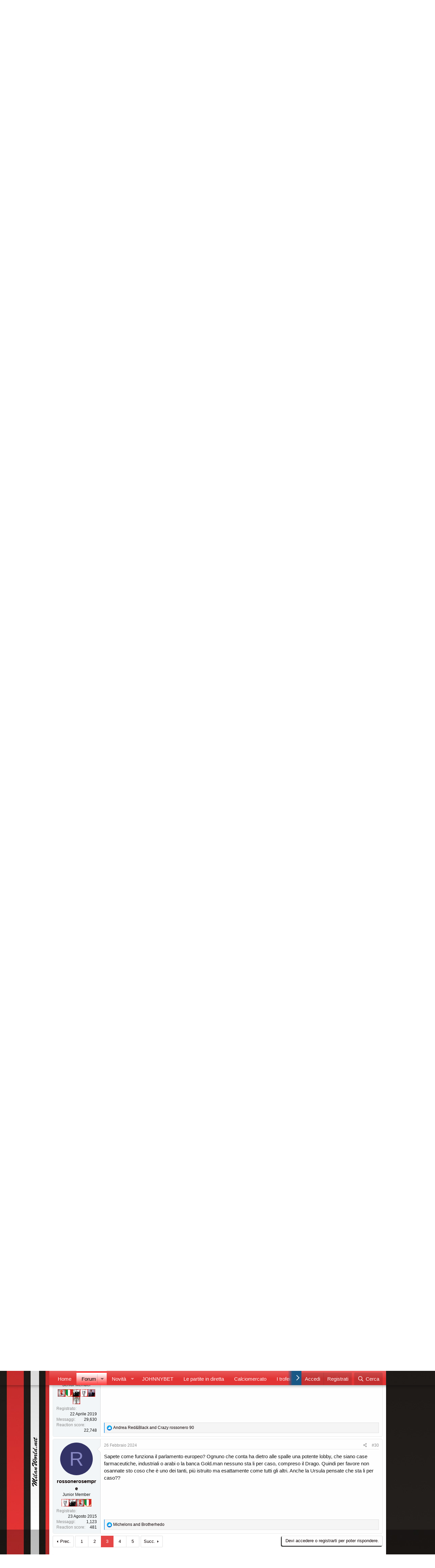

--- FILE ---
content_type: text/html; charset=utf-8
request_url: https://www.milanworld.net/threads/draghi-ue-arretra-servono-trilioni-per-competere.136701/page-3
body_size: 33936
content:
<!DOCTYPE html>
<html id="XF" lang="it-IT" dir="LTR"
	data-app="public"
	data-template="thread_view"
	data-container-key="node-70"
	data-content-key="thread-136701"
	data-logged-in="false"
	data-cookie-prefix="xf_"
	data-csrf="1769128764,115422289010a4e05e80694dec71c2f1"
	class="has-no-js template-thread_view"
	 data-run-jobs="">
<head>


<link href="/opensearch.xml" rel="search" title="Benvenuto in Milan World | AC Milan Forum" type="application/opensearchdescription+xml">

	<meta charset="utf-8" />
	<meta http-equiv="X-UA-Compatible" content="IE=Edge" />
	<meta name="viewport" content="width=device-width, initial-scale=1, viewport-fit=cover">

	
	
	

	<title>Draghi: &quot;UE arretra, servono trilioni per competere&quot; | Pagina 3 | Benvenuto in Milan World | AC Milan Forum</title>
	
	<!-- Dorvan Setup -->
	<link rel="dns-prefetch" href="https://clickiocmp.com/" crossorigin />
	<link rel="dns-prefetch" href="https://s.fluxtech.ai/" crossorigin />
	<link rel="dns-prefetch" href="https://securepubads.g.doubleclick.net" crossorigin />
	<link rel="preload" as="script" href="https://clickiocmp.com/t/consent_246849.js">
	<link rel="preload" as="script" href="https://s.fluxtech.ai/s/milanworld/ads.js">
	<!-- Load CMP -->
	<script async src="https://clickiocmp.com/t/consent_246849.js"></script>
	<!-- Dorvan Setup End-->
	

	<!-- Global site tag (gtag.js) - Google Analytics -->
	<script async src="https://www.googletagmanager.com/gtag/js?id=G-S6G86431K4"></script>
	<script>
	window.dataLayer = window.dataLayer || [];
	function gtag(){dataLayer.push(arguments);}
	gtag('js', new Date());

	gtag('config', 'G-S6G86431K4');
	</script>
	
	
	<!-- Google Tag Manager -->
	<script>(function(w,d,s,l,i){w[l]=w[l]||[];w[l].push({'gtm.start':
	new Date().getTime(),event:'gtm.js'});var f=d.getElementsByTagName(s)[0],
	j=d.createElement(s),dl=l!='dataLayer'?'&l='+l:'';j.async=true;j.src=
	'https://www.googletagmanager.com/gtm.js?id='+i+dl;f.parentNode.insertBefore(j,f);
	})(window,document,'script','dataLayer','GTM-PTN7XJLJ');</script>
	<!-- End Google Tag Manager -->
	
	<!-- Google Tag Manager (noscript) -->
	<noscript><iframe src="https://www.googletagmanager.com/ns.html?id=GTM-PTN7XJLJ"
	height="0" width="0" style="display:none;visibility:hidden"></iframe></noscript>
	<!-- End Google Tag Manager (noscript) -->

	<script class="teads" async="true" src="//a.teads.tv/page/76709/tag"></script>
	
	<link rel="manifest" href="/webmanifest.php">
	
		<meta name="theme-color" content="rgb(24, 88, 134)" />
	
	
	


	<meta name="apple-mobile-web-app-title" content="AC Milan Forum">
	
		<link rel="apple-touch-icon" href="/data/assets/logo/milan-logo.png" />
	

	
		
		<meta name="description" content="Sta dicendo cose che sono solamente nell&#039; interesse italiano e contro l&#039;ortodossia della visione europea da parte del mondo &quot;germanico&quot; che vorrebbero una..." />
		<meta property="og:description" content="Sta dicendo cose che sono solamente nell&#039; interesse italiano e contro l&#039;ortodossia della visione europea da parte del mondo &quot;germanico&quot; che vorrebbero una unione monetaria ma senza nessuna condivisione del debito (bella la vita).  Euro Bonds, unione fiscale più spinta, un modello più simile agli..." />
		<meta property="twitter:description" content="Sta dicendo cose che sono solamente nell&#039; interesse italiano e contro l&#039;ortodossia della visione europea da parte del mondo &quot;germanico&quot; che vorrebbero una unione monetaria ma senza nessuna..." />
	
	
		<meta property="og:url" content="https://www.milanworld.net/threads/draghi-ue-arretra-servono-trilioni-per-competere.136701/" />
	
		<link rel="canonical" href="https://www.milanworld.net/threads/draghi-ue-arretra-servono-trilioni-per-competere.136701/page-3" />
	
		
		<meta property="og:image" content="https://i.ibb.co/g90cV0L/65d9e8ab87452.png" />
		<meta property="twitter:image" content="https://i.ibb.co/g90cV0L/65d9e8ab87452.png" />
		<meta property="twitter:card" content="summary_large_image" />
	
	
		<link rel="prev" href="/threads/draghi-ue-arretra-servono-trilioni-per-competere.136701/page-2" />
	
		<link rel="next" href="/threads/draghi-ue-arretra-servono-trilioni-per-competere.136701/page-4" />
	

	
		
	



	
	<meta property="og:site_name" content="Benvenuto in Milan World | AC Milan Forum" />


	
	
		
	
	
	<meta property="og:type" content="website" />


	
	
		
	
	
	
		<meta property="og:title" content="Draghi: &quot;UE arretra, servono trilioni per competere&quot;" />
		<meta property="twitter:title" content="Draghi: &quot;UE arretra, servono trilioni per competere&quot;" />
	


	
	
	
	

	
	

	


	<link rel="preload" href="/styles/fonts/fa/fa-regular-400.woff2?_v=5.15.1" as="font" type="font/woff2" crossorigin="anonymous" />


	<link rel="preload" href="/styles/fonts/fa/fa-solid-900.woff2?_v=5.15.1" as="font" type="font/woff2" crossorigin="anonymous" />


<link rel="preload" href="/styles/fonts/fa/fa-brands-400.woff2?_v=5.15.1" as="font" type="font/woff2" crossorigin="anonymous" />

	<link rel="stylesheet" href="/css.php?css=public%3Anormalize.css%2Cpublic%3Afa.css%2Cpublic%3Acore.less%2Cpublic%3Aapp.less&amp;s=4&amp;l=2&amp;d=1768219419&amp;k=8fdf706103c57f0fcba7ef7d45f4093a55443ce3" />

	

<link rel="stylesheet" href="/css.php?css=public%3Aaf_forumstats_stats.less%2Cpublic%3Abb_code.less%2Cpublic%3Amessage.less%2Cpublic%3Aozzmodz_badges.less%2Cpublic%3Aozzmodz_badges_featured_badges.less%2Cpublic%3Ashare_controls.less%2Cpublic%3Asiropu_ads_manager_ad.less%2Cpublic%3Aextra.less&amp;s=4&amp;l=2&amp;d=1768219419&amp;k=f2c186e0e6285d739bb4e8b7892e04a7a78a1162" />
<style>

    .forumStatsContainer .unit-replies .miniCol::after
    {
        content: "Replies";
    }
    .forumStatsContainer .unit-views .miniCol::after
    {
        content: "Views";
    }
    .forumStatsContainer .unit-likes .miniCol::after
    {
        content: "Likes";
    }
    .forumStatsContainer .unit-posts .miniCol::after
    {
        content: "Posts";
    }
    .forumStatsContainer .unit-threads .miniCol::after
    {
        content: "Threads";
    }
    .forumStatsContainer .unit-score .miniCol::after
    {
        content: "Score";
    }

    .forumStats-sidebar
    {
        width: 50%;
    }
    .forumStats-main
    {
        width: 50%;
    }

</style>

	
		<script src="/js/xf/preamble.min.js?_v=73d40208"></script>
	


	
	
	<script async src="https://www.googletagmanager.com/gtag/js?id=G-S6G86431K4"></script>
	<script>
		window.dataLayer = window.dataLayer || [];
		function gtag(){dataLayer.push(arguments);}
		gtag('js', new Date());
		gtag('config', 'G-S6G86431K4', {
			// 
			
			
		});
	</script>





	

		
			
		

		
	


</head>
<body data-template="thread_view">

	

		
			
		

		
	

<style>/* Hide banner by default on desktop */
    #flx-skin-mob-container {
        display: none;
    }

    /* Show banner only on mobile devices (max-width: 768px) */
    @media screen and (max-width: 768px) {
        #flx-skin-mob-container {
            display: block;
            position: fixed;
            top: 0;
            left: 0;
            right: 0;
            width: 100%;
            max-width: 100%;
            height: auto;
            background-color: #ffffff;
            box-shadow: 0 2px 8px rgba(0, 0, 0, 0.15);
            z-index: 9999;
            /* Ensure it stays above all other content */
            animation: slideDown 0.4s ease-out;
        }

        #flx-skin-mob {
            display: flex;
            justify-content: center;
            align-items: center;
            width: 100%;
            height: 100px;
            box-sizing: border-box;
        }

        .flx-skin-mob-link {
            display: block;
            width: 320px;
            max-width: 100%;
            height: 100px;
            text-decoration: none;
        }

        .flx-skin-mob-image {
            width: 100%;
            height: 100%;
            max-width: 320px;
            max-height: 100px;
            object-fit: contain;
            display: block;
        }

        .flx-skin-mob-ad-content {
            width: 320px;
            max-width: 100%;
            height: 100px;
            display: flex;
            flex-direction: column;
            justify-content: center;
            align-items: center;
            background: linear-gradient(135deg, #667eea 0%, #764ba2 100%);
            color: #ffffff;
            padding: 15px;
            box-sizing: border-box;
            border-radius: 8px;
            text-align: center;
        }

        .flx-skin-mob-ad-content h3 {
            margin: 0 0 8px 0;
            font-size: 18px;
            font-weight: bold;
        }

        .flx-skin-mob-ad-content p {
            margin: 0;
            font-size: 14px;
        }

        .flx-skin-mob-close {
            position: absolute;
            bottom: -20px;
            right: 0px;
            width: 28px;
            height: 20px;
            background-color: white;
            border: 1px solid #e1e1e1;
            cursor: pointer;
            display: flex;
            align-items: center;
            border-bottom-left-radius: 5px;
            border-bottom-right-radius: 5px;
            justify-content: center;
            color: #5f5f5f;
            transition: all 0.3s ease;
            z-index: 10000;
            padding: 0;
        }

        .flx-skin-mob-close:hover,
        .flx-skin-mob-close:focus {
            background-color: rgba(0, 0, 0, 0.7);
            transform: scale(1.1);
        }

        .flx-skin-mob-close:active {
            transform: scale(0.95);
        }

        .flx-skin-mob-close svg {
            pointer-events: none;
        }

        .p-nav-opposite {
            margin-right: 20px;
        }

        /* Animations */
        @keyframes slideDown {
            from {
                transform: translateY(-100%);
                opacity: 0;
            }

            to {
                transform: translateY(0);
                opacity: 1;
            }
        }

        @keyframes slideUp {
            from {
                transform: translateY(0);
                opacity: 1;
            }

            to {
                transform: translateY(-100%);
                opacity: 0;
            }
        }
    }

    @media screen and (max-width: 360px) {
        .flx-skin-mob-link {
            width: 100%;
            padding: 0 10px;
        }

        #flx-skin-mob {
            padding: 8px;
        }
    }

    .flx-skin-mob-close:focus {
        outline: 2px solid #4A90E2;
        outline-offset: 2px;
    }

    body.flx-skin-mob-container-active {
        padding-top: 100px;
    }

    @media screen and (min-width: 769px) {
        body.flx-skin-mob-container-active {
            padding-top: 0;
        }
    }</style></head><body><!-- Mobile Sticky Banner Ad --><div id="flx-skin-mob-container" role="banner" aria-label="Advertisement"><div id="flx-skin-mob"><!-- Demo ad content - replace with actual ad --><!--<div class="banner-ad-content" style="width: 320px; height: 100px; display: flex; flex-direction: column; justify-content: center; align-items: center; background: linear-gradient(135deg, #dc0e16 0%, #8b0000 100%); color: #ffffff; padding: 15px; box-sizing: border-box; border-radius: 0; text-align: center;"><h3 style="margin: 0 0 8px 0; font-size: 18px; font-weight: bold;">AC Milan Official Store</h3><p style="margin: 0; font-size: 14px;">Get 20% OFF on all merchandise!</p><span style="margin-top: 8px; font-size: 12px; opacity: 0.9;">Click here to shop now</span></div>--></div><!-- Close Button --><button class="flx-skin-mob-close" aria-label="Close banner" onclick="closeFlxSkinMob()"><svg xmlns="http://www.w3.org/2000/svg" viewBox="0 0 24 24" width="20" height="20"><path fill="currentColor"
                d="M19 6.41L17.59 5 12 10.59 6.41 5 5 6.41 10.59 12 5 17.59 6.41 19 12 13.41 17.59 19 19 17.59 13.41 12z" /></svg></button></div><script>// Close banner function
    function closeFlxSkinMob() {
        const banner = document.getElementById('flx-skin-mob-container');
        banner.style.animation = 'slideUp 0.3s ease-out';

        setTimeout(() =>{
            banner.style.display = 'none';
            document.body.style.paddingTop = '0';
        }, 300);
    }

    window.addEventListener('DOMContentLoaded', () =>{
        const banner = document.getElementById('flx-skin-mob-container');
        if (window.innerWidth<= 768 && banner.style.display !== 'none') {
            document.body.style.paddingTop = banner.offsetHeight + 'px';
            const pNavOpposite = document.getElementsByClassName('p-nav-opposite')[0];
            if (pNavOpposite) {
                pNavOpposite.style.marginRight = '20px';
            }
        }
    });

    window.addEventListener('resize', () =>{
        const banner = document.getElementById('flx-skin-mob-container');
        if (window.innerWidth<= 768 && banner.style.display !== 'none') {
            document.body.style.paddingTop = banner.offsetHeight + 'px';
            const pNavOpposite = document.getElementsByClassName('p-nav-opposite')[0];
            if (pNavOpposite) {
                pNavOpposite.style.marginRight = '20px';
            }
        } else {
            document.body.style.paddingTop = '0';
            const pNavOpposite = document.getElementsByClassName('p-nav-opposite')[0];
            if (pNavOpposite) {
                pNavOpposite.style.marginRight = '4px';
            }
        }
    });</script>

<div class="p-pageWrapper" id="top">





<header class="p-header" id="header">
	<div class="p-header-inner">
		<div class="p-header-content">

			<div class="p-header-logo p-header-logo--image">
				<a href="https://www.milanworld.net">
					<img src="/data/assets/logo/logomw60.png" srcset="" alt="Benvenuto in Milan World | AC Milan Forum"
						width="200" height="200" />
				</a>
			</div>

			<div class="samCodeUnit" data-position="container_header"><div class="samItem"><style>/* Leaderboard Ad Styles */
.flx-leaderboard-container {
    display: none;
}

@media screen and (min-width: 952px) {
    .flx-leaderboard-container {
        display: flex;
        justify-content: center;
        align-items: center;
        width: 728px;
        height: 90px;
        background-color: #f5f5f5;
        border: 1px solid #e1e1e1;
        border-radius: 4px;
        position: relative;
    }

    .flx-leaderboard-content {
        width: 728px;
        height: 90px;
        display: flex;
        justify-content: center;
        align-items: center;
    }

    .flx-leaderboard-link {
        display: block;
        width: 728px;
        height: 90px;
        text-decoration: none;
    }

    .flx-leaderboard-image {
        width: 100%;
        height: 100%;
        max-width: 728px;
        max-height: 90px;
        object-fit: contain;
        display: block;
    }
}</style><div id="flxLeaderboard" class="flx-leaderboard-container" role="banner" aria-label="Advertisement"><div id="flx-mh" class="flx-leaderboard-content"></div></div></div></div>



		</div>
	</div>
</header>





	<div class="p-navSticky p-navSticky--primary" data-xf-init="sticky-header">
		
	<nav class="p-nav">
		<div class="p-nav-inner">
			<button type="button" class="button--plain p-nav-menuTrigger button" data-xf-click="off-canvas" data-menu=".js-headerOffCanvasMenu" tabindex="0" aria-label="Menu"><span class="button-text">
				<i aria-hidden="true"></i>
			</span></button>

			<div class="p-nav-smallLogo">
				<a href="https://www.milanworld.net">
					<img src="/data/assets/logo/logomw60.png" srcset="" alt="Benvenuto in Milan World | AC Milan Forum"
						width="200" height="200" />
				</a>
			</div>

			<div class="p-nav-scroller hScroller" data-xf-init="h-scroller" data-auto-scroll=".p-navEl.is-selected">
				<div class="hScroller-scroll">
					<ul class="p-nav-list js-offCanvasNavSource">
					
						<li>
							
	<div class="p-navEl " >
		

			
	
	<a href="https://www.milanworld.net"
		class="p-navEl-link "
		
		data-xf-key="1"
		data-nav-id="home">Home</a>


			

		
		
	</div>

						</li>
					
						<li>
							
	<div class="p-navEl is-selected" data-has-children="true">
		

			
	
	<a href="/"
		class="p-navEl-link p-navEl-link--splitMenu "
		
		
		data-nav-id="forums">Forum</a>


			<a data-xf-key="2"
				data-xf-click="menu"
				data-menu-pos-ref="< .p-navEl"
				class="p-navEl-splitTrigger"
				role="button"
				tabindex="0"
				aria-label="Attiva / disattiva espansione"
				aria-expanded="false"
				aria-haspopup="true"></a>

		
		
			<div class="menu menu--structural" data-menu="menu" aria-hidden="true">
				<div class="menu-content">
					
						
	
	
	<a href="/whats-new/posts/"
		class="menu-linkRow u-indentDepth0 js-offCanvasCopy "
		
		
		data-nav-id="newPosts">Nuovi Messaggi</a>

	

					
						
	
	
	<a href="/search/?type=post"
		class="menu-linkRow u-indentDepth0 js-offCanvasCopy "
		
		
		data-nav-id="searchForums">Cerca...</a>

	

					
				</div>
			</div>
		
	</div>

						</li>
					
						<li>
							
	<div class="p-navEl " data-has-children="true">
		

			
	
	<a href="/whats-new/"
		class="p-navEl-link p-navEl-link--splitMenu "
		
		
		data-nav-id="whatsNew">Novità</a>


			<a data-xf-key="3"
				data-xf-click="menu"
				data-menu-pos-ref="< .p-navEl"
				class="p-navEl-splitTrigger"
				role="button"
				tabindex="0"
				aria-label="Attiva / disattiva espansione"
				aria-expanded="false"
				aria-haspopup="true"></a>

		
		
			<div class="menu menu--structural" data-menu="menu" aria-hidden="true">
				<div class="menu-content">
					
						
	
	
	<a href="/whats-new/posts/"
		class="menu-linkRow u-indentDepth0 js-offCanvasCopy "
		 rel="nofollow"
		
		data-nav-id="whatsNewPosts">Nuovi Messaggi</a>

	

					
						
	
	
	<a href="/whats-new/profile-posts/"
		class="menu-linkRow u-indentDepth0 js-offCanvasCopy "
		 rel="nofollow"
		
		data-nav-id="whatsNewProfilePosts">Nuovi Messaggi Profilo</a>

	

					
						
	
	
	<a href="/whats-new/latest-activity"
		class="menu-linkRow u-indentDepth0 js-offCanvasCopy "
		 rel="nofollow"
		
		data-nav-id="latestActivity">Ultime Attività</a>

	

					
				</div>
			</div>
		
	</div>

						</li>
					
						<li>
							
	<div class="p-navEl " >
		

			
	
	<a href="https://it-it.johnnybet.com/"
		class="p-navEl-link "
		
		data-xf-key="4"
		data-nav-id="JonnyBet">JOHNNYBET</a>


			

		
		
	</div>

						</li>
					
						<li>
							
	<div class="p-navEl " >
		

			
	
	<a href="https://www.milanworld.net/forums/le-partite.14/"
		class="p-navEl-link "
		
		data-xf-key="5"
		data-nav-id="Partite">Le partite in diretta</a>


			

		
		
	</div>

						</li>
					
						<li>
							
	<div class="p-navEl " >
		

			
	
	<a href="https://www.milanworld.net/forums/calciomercato.15/"
		class="p-navEl-link "
		
		data-xf-key="6"
		data-nav-id="mercato">Calciomercato</a>


			

		
		
	</div>

						</li>
					
						<li>
							
	<div class="p-navEl " >
		

			
	
	<a href="https://www.milanworld.net/help/ozzmodz_badges/"
		class="p-navEl-link "
		
		data-xf-key="7"
		data-nav-id="BADGES">I trofei di MW!</a>


			

		
		
	</div>

						</li>
					
						<li>
							
	<div class="p-navEl " >
		

			
	
	<a href="https://www.milanworld.net/misc/contact"
		class="p-navEl-link "
		
		data-xf-key="8"
		data-nav-id="Contact">Contatti</a>


			

		
		
	</div>

						</li>
					
					</ul>
				</div>
			</div>

			<div class="p-nav-opposite">
				<div class="p-navgroup p-account p-navgroup--guest">
					
						<a href="/login/" class="p-navgroup-link p-navgroup-link--textual p-navgroup-link--logIn"
							data-xf-click="" data-follow-redirects="on">
							<span class="p-navgroup-linkText">Accedi</span>
						</a>
						
							<a href="/register/" class="p-navgroup-link p-navgroup-link--textual p-navgroup-link--register"
								data-xf-click="" data-follow-redirects="on">
								<span class="p-navgroup-linkText">Registrati</span>
							</a>
						
					
				</div>

				<div class="p-navgroup p-discovery">


					<a href="
/whats-new/
"
						class="p-navgroup-link p-navgroup-link--iconic p-navgroup-link--whatsnew"
						aria-label="Novità"
						title="Novità">
						<i aria-hidden="true"></i>
						<span class="p-navgroup-linkText">Novità</span>
					</a>

					
						<a href="/search/"
							class="p-navgroup-link p-navgroup-link--iconic p-navgroup-link--search"
							data-xf-click="menu"
							data-xf-key="/"
							aria-label="Cerca"
							aria-expanded="false"
							aria-haspopup="true"
							title="Cerca">
							<i aria-hidden="true"></i>
							<span class="p-navgroup-linkText">Cerca</span>
						</a>
						<div class="menu menu--structural menu--wide" data-menu="menu" aria-hidden="true">
							<form action="/search/search" method="post"
								class="menu-content"
								data-xf-init="quick-search">

								<h3 class="menu-header">Cerca</h3>
								
								<div class="menu-row">
									
										<div class="inputGroup inputGroup--joined">
											<input type="text" class="input" name="keywords" placeholder="Cerca..." aria-label="Cerca" data-menu-autofocus="true" />
											
			<select name="constraints" class="js-quickSearch-constraint input" aria-label="Cerca all&#039;interno">
				<option value="">Ovunque</option>
<option value="{&quot;search_type&quot;:&quot;post&quot;}">Discussioni</option>
<option value="{&quot;search_type&quot;:&quot;post&quot;,&quot;c&quot;:{&quot;nodes&quot;:[70],&quot;child_nodes&quot;:1}}">Questa Sezione</option>
<option value="{&quot;search_type&quot;:&quot;post&quot;,&quot;c&quot;:{&quot;thread&quot;:136701}}">Questa discussione</option>

			</select>
		
										</div>
									
								</div>

								
								<div class="menu-row">
									<label class="iconic"><input type="checkbox"  name="c[title_only]" value="1" /><i aria-hidden="true"></i><span class="iconic-label">Cerca solo tra i titoli

												
													<span tabindex="0" role="button"
														data-xf-init="tooltip" data-trigger="hover focus click" title="Tags will also be searched">

														<i class="fa--xf far fa-question-circle u-muted u-smaller" aria-hidden="true"></i>
													</span></span></label>

								</div>
								
								<div class="menu-row">
									<div class="inputGroup">
										<span class="inputGroup-text" id="ctrl_search_menu_by_member">Da:</span>
										<input type="text" class="input" name="c[users]" data-xf-init="auto-complete" placeholder="Membro" aria-labelledby="ctrl_search_menu_by_member" />
									</div>
								</div>
								
<div class="menu-footer">
									<span class="menu-footer-controls">
										<button type="submit" class="button--primary button button--icon button--icon--search"><span class="button-text">Cerca</span></button>
										<a href="/search/" class="button"><span class="button-text">Ricerca avanzata...</span></a>
									</span>
								</div>

								<input type="hidden" name="_xfToken" value="1769128764,115422289010a4e05e80694dec71c2f1" />
							</form>
						</div>
					
				</div>
			</div>
		</div>
	</nav>

	</div>
	
	
		<div class="p-sectionLinks">
			<div class="p-sectionLinks-inner hScroller" data-xf-init="h-scroller">
				<div class="hScroller-scroll">
					<ul class="p-sectionLinks-list">
					
						<li>
							
	<div class="p-navEl " >
		

			
	
	<a href="/whats-new/posts/"
		class="p-navEl-link "
		
		data-xf-key="alt+1"
		data-nav-id="newPosts">Nuovi Messaggi</a>


			

		
		
	</div>

						</li>
					
						<li>
							
	<div class="p-navEl " >
		

			
	
	<a href="/search/?type=post"
		class="p-navEl-link "
		
		data-xf-key="alt+2"
		data-nav-id="searchForums">Cerca...</a>


			

		
		
	</div>

						</li>
					
					</ul>
				</div>
			</div>
		</div>
	



<div class="offCanvasMenu offCanvasMenu--nav js-headerOffCanvasMenu" data-menu="menu" aria-hidden="true" data-ocm-builder="navigation">
	<div class="offCanvasMenu-backdrop" data-menu-close="true"></div>
	<div class="offCanvasMenu-content">
		<div class="offCanvasMenu-header">
			Menu
			<a class="offCanvasMenu-closer" data-menu-close="true" role="button" tabindex="0" aria-label="Chiudi"></a>
		</div>
		
			<div class="p-offCanvasRegisterLink">
				<div class="offCanvasMenu-linkHolder">
					<a href="/login/" class="offCanvasMenu-link" data-xf-click="overlay" data-menu-close="true">
						Accedi
					</a>
				</div>
				<hr class="offCanvasMenu-separator" />
				
					<div class="offCanvasMenu-linkHolder">
						<a href="/register/" class="offCanvasMenu-link" data-xf-click="overlay" data-menu-close="true">
							Registrati
						</a>
					</div>
					<hr class="offCanvasMenu-separator" />
				
			</div>
		
		<div class="js-offCanvasNavTarget"></div>
		<div class="offCanvasMenu-installBanner js-installPromptContainer" style="display: none;" data-xf-init="install-prompt">
			<div class="offCanvasMenu-installBanner-header">Install the app</div>
			<button type="button" class="js-installPromptButton button"><span class="button-text">Installa</span></button>
		</div>
	</div>
</div>

<div class="p-body">
	<div class="p-body-inner">
		<!--XF:EXTRA_OUTPUT-->


		

		

		
	

		
			
		

		
	


		
	
		<ul class="p-breadcrumbs "
			itemscope itemtype="https://schema.org/BreadcrumbList">
		
			

			
			
				
				
	<li itemprop="itemListElement" itemscope itemtype="https://schema.org/ListItem">
		<a href="https://www.milanworld.net" itemprop="item">
			<span itemprop="name">Home</span>
		</a>
		<meta itemprop="position" content="1" />
	</li>

			

			
				
				
	<li itemprop="itemListElement" itemscope itemtype="https://schema.org/ListItem">
		<a href="/" itemprop="item">
			<span itemprop="name">Forum</span>
		</a>
		<meta itemprop="position" content="2" />
	</li>

			
			
				
				
	<li itemprop="itemListElement" itemscope itemtype="https://schema.org/ListItem">
		<a href="/#non-solo-calcio.25" itemprop="item">
			<span itemprop="name">Non solo Calcio</span>
		</a>
		<meta itemprop="position" content="3" />
	</li>

			
				
				
	<li itemprop="itemListElement" itemscope itemtype="https://schema.org/ListItem">
		<a href="/forums/politica-ultime-notizie-dichiarazioni-elezioni.70/" itemprop="item">
			<span itemprop="name">Politica: ultime notizie, dichiarazioni, elezioni</span>
		</a>
		<meta itemprop="position" content="4" />
	</li>

			

		
		</ul>
	

		
	

		
			
		

		
	



		
	<noscript><div class="blockMessage blockMessage--important blockMessage--iconic u-noJsOnly">JavaScript è disabilitato. Per una migliore esperienza di navigazione attivalo nel tuo programma o nella tua app per navigare prima di procedere.</div></noscript>

		
	<div class="blockMessage blockMessage--important blockMessage--iconic js-browserWarning" style="display: none">Stai usando un browser molto obsoleto. Puoi incorrere in problemi di visualizzazione di questo e altri siti oltre che in problemi di sicurezza. .<br />Dovresti aggiornarlo oppure <a href="https://www.google.com/chrome/browser/" target="_blank"> usarne uno alternativo, moderno e sicuro</a>.</div>


		
			<div class="p-body-header">
			
				
					<div class="p-title ">
					
						
							<h1 class="p-title-value">Draghi: &quot;UE arretra, servono trilioni per competere&quot;</h1>
						
						
					
					</div>
				

				
					<div class="p-description">
	<ul class="listInline listInline--bullet">
		<li>
			<i class="fa--xf far fa-user" aria-hidden="true" title="Creatore Discussione"></i>
			<span class="u-srOnly">Creatore Discussione</span>

			<a href="/members/andris.4699/" class="username  u-concealed" dir="auto" itemprop="name" data-user-id="4699" data-xf-init="member-tooltip">Andris</a>
		</li>
		<li>
			<i class="fa--xf far fa-clock" aria-hidden="true" title="Data di inizio"></i>
			<span class="u-srOnly">Data di inizio</span>

			<a href="/threads/draghi-ue-arretra-servono-trilioni-per-competere.136701/" class="u-concealed"><time  class="u-dt" dir="auto" datetime="2024-02-25T14:05:47+0100" data-time="1708866347" data-date-string="25 Febbraio 2024" data-time-string="14:05" title="25 Febbraio 2024 alle 14:05">25 Febbraio 2024</time></a>
		</li>
		
	</ul>
</div>
				
			
			</div>
		

		<div class="p-body-main  ">
			
			<div class="p-body-contentCol"></div>
			

			

			<div class="p-body-content">
				
	

		
			
		

		
	


				<div class="p-body-pageContent">












<div class="forumStatsContainer forumStats-shown forumStats-mini forumStats-mini-2">

    
        
        <div class="block forumStats-sidebar forumStats-shown">
            <div class="block-container" style="">
                <div class="tabs--standalone">

                    <a class="menuTrigger"
                        id="forumStats-left-menu-trigger"
                        data-xf-click="menu"
                        role="button"
                        tabindex="0"
                        aria-expanded="false"
                        aria-haspopup="true">Ultime notizie</a>

                    

                    <div class="menu forumStats-left-menu" data-menu="menu" aria-hidden="true">
                        <div class="menu-content u-jsOnly">
                            
                                <a class="menu-linkRow is-selected" href="/forum-stats/11/results"
                                data-animate-replace="false"
                                data-xf-click="forum-stats"
                                rel="nofollow"
                                data-menu-closer="true"
                                data-replace=".js-forumStatsSidebar"
                                data-title="Ultime notizie">
                                    Ultime notizie
                                </a>
                                
                            
                        </div>
                    </div>
                </div>

                
    <div class="js-forumStatsSidebar">


<div class="block-body">
    
        
			<div class="dataList ">
			<table class="dataList-table">
				
            
                
                
			<tr class="dataList-row">
				<td class="dataList-cell dataList-cell--min dataList-cell--alt dataList-cell--forumStats-counter">
                            1
                        </td>
<td class="dataList-cell dataList-cell--min dataList-cell--alt dataList-cell--image dataList-cell--imageSmall">
                        <a href="/members/admin.1/" class="avatar avatar--xxs" data-user-id="1" data-xf-init="member-tooltip">
			<img src="/data/avatars/s/0/1.jpg?1620234674"  alt="admin" class="avatar-u1-s" width="48" height="48" loading="lazy" /> 
		</a>
                    </td>
<td class="dataList-cell dataList-cell--main dataList-cell--link"><a href="/threads/juve-napoli-25-gennaio-ore-18-00-dove-vederla.157978/" >
                        <div class="dataList-textRow">
                            <span data-xf-init="" data-preview-url="">Juve - Napoli: 25 gennaio ore 18:00. Dove vederla.</span>
                        </div>
                    </a></td>
<td class="dataList-cell dataList-cell--min dataList-cell--alt unit-replies">
                        <div class="miniCol">
                            0
                        </div>
                    </td>
<td class="dataList-cell dataList-cell--min dataList-cell--alt">
                        <div class="miniCol">
                            <time  class="u-dt" dir="auto" datetime="2026-01-22T23:48:56+0100" data-time="1769122136" data-date-string="22 Gennaio 2026" data-time-string="23:48" title="22 Gennaio 2026 alle 23:48">Ieri alle 23:48</time>
                        </div>
                    </td>
			</tr>
		

            
                
                
			<tr class="dataList-row">
				<td class="dataList-cell dataList-cell--min dataList-cell--alt dataList-cell--forumStats-counter">
                            2
                        </td>
<td class="dataList-cell dataList-cell--min dataList-cell--alt dataList-cell--image dataList-cell--imageSmall">
                        <a href="/members/admin.1/" class="avatar avatar--xxs" data-user-id="1" data-xf-init="member-tooltip">
			<img src="/data/avatars/s/0/1.jpg?1620234674"  alt="admin" class="avatar-u1-s" width="48" height="48" loading="lazy" /> 
		</a>
                    </td>
<td class="dataList-cell dataList-cell--main dataList-cell--link"><a href="/threads/mancini-contusione-al-flessore-a-rischio-per-roma-milan.157977/" >
                        <div class="dataList-textRow">
                            <span data-xf-init="" data-preview-url="">Mancini: contusione al flessore. A rischio per Roma Milan.</span>
                        </div>
                    </a></td>
<td class="dataList-cell dataList-cell--min dataList-cell--alt unit-replies">
                        <div class="miniCol">
                            0
                        </div>
                    </td>
<td class="dataList-cell dataList-cell--min dataList-cell--alt">
                        <div class="miniCol">
                            <time  class="u-dt" dir="auto" datetime="2026-01-22T23:17:00+0100" data-time="1769120220" data-date-string="22 Gennaio 2026" data-time-string="23:17" title="22 Gennaio 2026 alle 23:17">Ieri alle 23:17</time>
                        </div>
                    </td>
			</tr>
		

            
                
                
			<tr class="dataList-row">
				<td class="dataList-cell dataList-cell--min dataList-cell--alt dataList-cell--forumStats-counter">
                            3
                        </td>
<td class="dataList-cell dataList-cell--min dataList-cell--alt dataList-cell--image dataList-cell--imageSmall">
                        <a href="/members/admin.1/" class="avatar avatar--xxs" data-user-id="1" data-xf-init="member-tooltip">
			<img src="/data/avatars/s/0/1.jpg?1620234674"  alt="admin" class="avatar-u1-s" width="48" height="48" loading="lazy" /> 
		</a>
                    </td>
<td class="dataList-cell dataList-cell--main dataList-cell--link"><a href="/threads/inter-pisa-23-gennaio-20-45-dove-vederla.157976/" >
                        <div class="dataList-textRow">
                            <span data-xf-init="" data-preview-url="">Inter - Pisa: 23 gennaio 20:45. Dove vederla.</span>
                        </div>
                    </a></td>
<td class="dataList-cell dataList-cell--min dataList-cell--alt unit-replies">
                        <div class="miniCol">
                            3
                        </div>
                    </td>
<td class="dataList-cell dataList-cell--min dataList-cell--alt">
                        <div class="miniCol">
                            <time  class="u-dt" dir="auto" datetime="2026-01-22T22:48:24+0100" data-time="1769118504" data-date-string="22 Gennaio 2026" data-time-string="22:48" title="22 Gennaio 2026 alle 22:48">Ieri alle 22:48</time>
                        </div>
                    </td>
			</tr>
		

            
                
                
			<tr class="dataList-row">
				<td class="dataList-cell dataList-cell--min dataList-cell--alt dataList-cell--forumStats-counter">
                            4
                        </td>
<td class="dataList-cell dataList-cell--min dataList-cell--alt dataList-cell--image dataList-cell--imageSmall">
                        <a href="/members/andris.4699/" class="avatar avatar--xxs" data-user-id="4699" data-xf-init="member-tooltip">
			<img src="/data/avatars/s/4/4699.jpg?1651520222"  alt="Andris" class="avatar-u4699-s" width="48" height="48" loading="lazy" /> 
		</a>
                    </td>
<td class="dataList-cell dataList-cell--main dataList-cell--link"><a href="/threads/signorini-pronta-querela-per-google-meta-tik-tok.157975/" >
                        <div class="dataList-textRow">
                            <span data-xf-init="" data-preview-url="">Signorini, pronta querela per Google, Meta, Tik Tok</span>
                        </div>
                    </a></td>
<td class="dataList-cell dataList-cell--min dataList-cell--alt unit-replies">
                        <div class="miniCol">
                            12
                        </div>
                    </td>
<td class="dataList-cell dataList-cell--min dataList-cell--alt">
                        <div class="miniCol">
                            <time  class="u-dt" dir="auto" datetime="2026-01-22T22:19:46+0100" data-time="1769116786" data-date-string="22 Gennaio 2026" data-time-string="22:19" title="22 Gennaio 2026 alle 22:19">Ieri alle 22:19</time>
                        </div>
                    </td>
			</tr>
		

            
                
                
			<tr class="dataList-row">
				<td class="dataList-cell dataList-cell--min dataList-cell--alt dataList-cell--forumStats-counter">
                            5
                        </td>
<td class="dataList-cell dataList-cell--min dataList-cell--alt dataList-cell--image dataList-cell--imageSmall">
                        <a href="/members/admin.1/" class="avatar avatar--xxs" data-user-id="1" data-xf-init="member-tooltip">
			<img src="/data/avatars/s/0/1.jpg?1620234674"  alt="admin" class="avatar-u1-s" width="48" height="48" loading="lazy" /> 
		</a>
                    </td>
<td class="dataList-cell dataList-cell--main dataList-cell--link"><a href="/threads/napoli-preso-giovane-le-cifre.157974/" >
                        <div class="dataList-textRow">
                            <span data-xf-init="" data-preview-url="">Napoli: preso Giovane. Le cifre.</span>
                        </div>
                    </a></td>
<td class="dataList-cell dataList-cell--min dataList-cell--alt unit-replies">
                        <div class="miniCol">
                            8
                        </div>
                    </td>
<td class="dataList-cell dataList-cell--min dataList-cell--alt">
                        <div class="miniCol">
                            <time  class="u-dt" dir="auto" datetime="2026-01-22T21:41:44+0100" data-time="1769114504" data-date-string="22 Gennaio 2026" data-time-string="21:41" title="22 Gennaio 2026 alle 21:41">Ieri alle 21:41</time>
                        </div>
                    </td>
			</tr>
		

            
                
                
			<tr class="dataList-row">
				<td class="dataList-cell dataList-cell--min dataList-cell--alt dataList-cell--forumStats-counter">
                            6
                        </td>
<td class="dataList-cell dataList-cell--min dataList-cell--alt dataList-cell--image dataList-cell--imageSmall">
                        <a href="/members/andris.4699/" class="avatar avatar--xxs" data-user-id="4699" data-xf-init="member-tooltip">
			<img src="/data/avatars/s/4/4699.jpg?1651520222"  alt="Andris" class="avatar-u4699-s" width="48" height="48" loading="lazy" /> 
		</a>
                    </td>
<td class="dataList-cell dataList-cell--main dataList-cell--link"><a href="/threads/degrado-vespa-7-ascolti-ma-elogi-da-tutti-i-potenti.157973/" >
                        <div class="dataList-textRow">
                            <span data-xf-init="" data-preview-url="">Degrado Vespa: 7% ascolti ma elogi da tutti i potenti</span>
                        </div>
                    </a></td>
<td class="dataList-cell dataList-cell--min dataList-cell--alt unit-replies">
                        <div class="miniCol">
                            1
                        </div>
                    </td>
<td class="dataList-cell dataList-cell--min dataList-cell--alt">
                        <div class="miniCol">
                            <time  class="u-dt" dir="auto" datetime="2026-01-22T21:27:06+0100" data-time="1769113626" data-date-string="22 Gennaio 2026" data-time-string="21:27" title="22 Gennaio 2026 alle 21:27">Ieri alle 21:27</time>
                        </div>
                    </td>
			</tr>
		

            
                
                
			<tr class="dataList-row">
				<td class="dataList-cell dataList-cell--min dataList-cell--alt dataList-cell--forumStats-counter">
                            7
                        </td>
<td class="dataList-cell dataList-cell--min dataList-cell--alt dataList-cell--image dataList-cell--imageSmall">
                        <a href="/members/admin.1/" class="avatar avatar--xxs" data-user-id="1" data-xf-init="member-tooltip">
			<img src="/data/avatars/s/0/1.jpg?1620234674"  alt="admin" class="avatar-u1-s" width="48" height="48" loading="lazy" /> 
		</a>
                    </td>
<td class="dataList-cell dataList-cell--main dataList-cell--link"><a href="/threads/letizia-hater-di-furlani-ripassate-unaltra-volta.157972/" >
                        <div class="dataList-textRow">
                            <span data-xf-init="" data-preview-url="">Letizia:&quot;Hater di Furlani, ripassate un&#039;altra volta&quot;.</span>
                        </div>
                    </a></td>
<td class="dataList-cell dataList-cell--min dataList-cell--alt unit-replies">
                        <div class="miniCol">
                            6
                        </div>
                    </td>
<td class="dataList-cell dataList-cell--min dataList-cell--alt">
                        <div class="miniCol">
                            <time  class="u-dt" dir="auto" datetime="2026-01-22T20:16:09+0100" data-time="1769109369" data-date-string="22 Gennaio 2026" data-time-string="20:16" title="22 Gennaio 2026 alle 20:16">Ieri alle 20:16</time>
                        </div>
                    </td>
			</tr>
		

            
                
                
			<tr class="dataList-row">
				<td class="dataList-cell dataList-cell--min dataList-cell--alt dataList-cell--forumStats-counter">
                            8
                        </td>
<td class="dataList-cell dataList-cell--min dataList-cell--alt dataList-cell--image dataList-cell--imageSmall">
                        <a href="/members/admin.1/" class="avatar avatar--xxs" data-user-id="1" data-xf-init="member-tooltip">
			<img src="/data/avatars/s/0/1.jpg?1620234674"  alt="admin" class="avatar-u1-s" width="48" height="48" loading="lazy" /> 
		</a>
                    </td>
<td class="dataList-cell dataList-cell--main dataList-cell--link"><a href="/threads/maignan-milan-manca-solo-la-firma-tutto-risolto.157971/" >
                        <div class="dataList-textRow">
                            <span data-xf-init="" data-preview-url="">Maignan Milan: manca solo la firma. Tutto risolto.</span>
                        </div>
                    </a></td>
<td class="dataList-cell dataList-cell--min dataList-cell--alt unit-replies">
                        <div class="miniCol">
                            13
                        </div>
                    </td>
<td class="dataList-cell dataList-cell--min dataList-cell--alt">
                        <div class="miniCol">
                            <time  class="u-dt" dir="auto" datetime="2026-01-22T20:01:49+0100" data-time="1769108509" data-date-string="22 Gennaio 2026" data-time-string="20:01" title="22 Gennaio 2026 alle 20:01">Ieri alle 20:01</time>
                        </div>
                    </td>
			</tr>
		

            
                
                
			<tr class="dataList-row">
				<td class="dataList-cell dataList-cell--min dataList-cell--alt dataList-cell--forumStats-counter">
                            9
                        </td>
<td class="dataList-cell dataList-cell--min dataList-cell--alt dataList-cell--image dataList-cell--imageSmall">
                        <a href="/members/admin.1/" class="avatar avatar--xxs" data-user-id="1" data-xf-init="member-tooltip">
			<img src="/data/avatars/s/0/1.jpg?1620234674"  alt="admin" class="avatar-u1-s" width="48" height="48" loading="lazy" /> 
		</a>
                    </td>
<td class="dataList-cell dataList-cell--main dataList-cell--link"><a href="/threads/neres-probabile-lesione-rischia-due-mesi.157970/" >
                        <div class="dataList-textRow">
                            <span data-xf-init="" data-preview-url="">Neres: probabile lesione. Rischia due mesi</span>
                        </div>
                    </a></td>
<td class="dataList-cell dataList-cell--min dataList-cell--alt unit-replies">
                        <div class="miniCol">
                            6
                        </div>
                    </td>
<td class="dataList-cell dataList-cell--min dataList-cell--alt">
                        <div class="miniCol">
                            <time  class="u-dt" dir="auto" datetime="2026-01-22T19:30:35+0100" data-time="1769106635" data-date-string="22 Gennaio 2026" data-time-string="19:30" title="22 Gennaio 2026 alle 19:30">Ieri alle 19:30</time>
                        </div>
                    </td>
			</tr>
		

            
                
                
			<tr class="dataList-row">
				<td class="dataList-cell dataList-cell--min dataList-cell--alt dataList-cell--forumStats-counter">
                            10
                        </td>
<td class="dataList-cell dataList-cell--min dataList-cell--alt dataList-cell--image dataList-cell--imageSmall">
                        <a href="/members/tifoo.4/" class="avatar avatar--xxs" data-user-id="4" data-xf-init="member-tooltip">
			<img src="/data/avatars/s/0/4.jpg?1656588001"  alt="Tifo'o" class="avatar-u4-s" width="48" height="48" loading="lazy" /> 
		</a>
                    </td>
<td class="dataList-cell dataList-cell--main dataList-cell--link"><a href="/threads/casemiro-lascia-lo-united-a-fine-stagione.157969/" >
                        <div class="dataList-textRow">
                            <span data-xf-init="" data-preview-url="">Casemiro lascia lo United a fine stagione</span>
                        </div>
                    </a></td>
<td class="dataList-cell dataList-cell--min dataList-cell--alt unit-replies">
                        <div class="miniCol">
                            2
                        </div>
                    </td>
<td class="dataList-cell dataList-cell--min dataList-cell--alt">
                        <div class="miniCol">
                            <time  class="u-dt" dir="auto" datetime="2026-01-22T19:23:59+0100" data-time="1769106239" data-date-string="22 Gennaio 2026" data-time-string="19:23" title="22 Gennaio 2026 alle 19:23">Ieri alle 19:23</time>
                        </div>
                    </td>
			</tr>
		

            
                
                
			<tr class="dataList-row">
				<td class="dataList-cell dataList-cell--min dataList-cell--alt dataList-cell--forumStats-counter">
                            11
                        </td>
<td class="dataList-cell dataList-cell--min dataList-cell--alt dataList-cell--image dataList-cell--imageSmall">
                        <a href="/members/admin.1/" class="avatar avatar--xxs" data-user-id="1" data-xf-init="member-tooltip">
			<img src="/data/avatars/s/0/1.jpg?1620234674"  alt="admin" class="avatar-u1-s" width="48" height="48" loading="lazy" /> 
		</a>
                    </td>
<td class="dataList-cell dataList-cell--main dataList-cell--link"><a href="/threads/europa-league-22-gennaio-2026-roma-e-bologna-il-programma.157968/" >
                        <div class="dataList-textRow">
                            <span data-xf-init="" data-preview-url="">Europa League 22 gennaio 2026. Roma e Bologna. Il programma.</span>
                        </div>
                    </a></td>
<td class="dataList-cell dataList-cell--min dataList-cell--alt unit-replies">
                        <div class="miniCol">
                            7
                        </div>
                    </td>
<td class="dataList-cell dataList-cell--min dataList-cell--alt">
                        <div class="miniCol">
                            <time  class="u-dt" dir="auto" datetime="2026-01-22T19:05:47+0100" data-time="1769105147" data-date-string="22 Gennaio 2026" data-time-string="19:05" title="22 Gennaio 2026 alle 19:05">Ieri alle 19:05</time>
                        </div>
                    </td>
			</tr>
		

            
                
                
			<tr class="dataList-row">
				<td class="dataList-cell dataList-cell--min dataList-cell--alt dataList-cell--forumStats-counter">
                            12
                        </td>
<td class="dataList-cell dataList-cell--min dataList-cell--alt dataList-cell--image dataList-cell--imageSmall">
                        <a href="/members/admin.1/" class="avatar avatar--xxs" data-user-id="1" data-xf-init="member-tooltip">
			<img src="/data/avatars/s/0/1.jpg?1620234674"  alt="admin" class="avatar-u1-s" width="48" height="48" loading="lazy" /> 
		</a>
                    </td>
<td class="dataList-cell dataList-cell--main dataList-cell--link"><a href="/threads/lucca-al-nottingham-e-fatta.157967/" >
                        <div class="dataList-textRow">
                            <span data-xf-init="" data-preview-url="">Lucca al Nottingham. E&#039; fatta.</span>
                        </div>
                    </a></td>
<td class="dataList-cell dataList-cell--min dataList-cell--alt unit-replies">
                        <div class="miniCol">
                            15
                        </div>
                    </td>
<td class="dataList-cell dataList-cell--min dataList-cell--alt">
                        <div class="miniCol">
                            <time  class="u-dt" dir="auto" datetime="2026-01-22T17:41:21+0100" data-time="1769100081" data-date-string="22 Gennaio 2026" data-time-string="17:41" title="22 Gennaio 2026 alle 17:41">Ieri alle 17:41</time>
                        </div>
                    </td>
			</tr>
		

            
                
                
			<tr class="dataList-row">
				<td class="dataList-cell dataList-cell--min dataList-cell--alt dataList-cell--forumStats-counter">
                            13
                        </td>
<td class="dataList-cell dataList-cell--min dataList-cell--alt dataList-cell--image dataList-cell--imageSmall">
                        <a href="/members/admin.1/" class="avatar avatar--xxs" data-user-id="1" data-xf-init="member-tooltip">
			<img src="/data/avatars/s/0/1.jpg?1620234674"  alt="admin" class="avatar-u1-s" width="48" height="48" loading="lazy" /> 
		</a>
                    </td>
<td class="dataList-cell dataList-cell--main dataList-cell--link"><a href="/threads/diego-costa-vs-conte-un-frustrato-sempre-con-la-faccia-lunga.157966/" >
                        <div class="dataList-textRow">
                            <span data-xf-init="" data-preview-url="">Diego Costa vs Conte:&quot;Un frustrato. Sempre con la faccia lunga&quot;.</span>
                        </div>
                    </a></td>
<td class="dataList-cell dataList-cell--min dataList-cell--alt unit-replies">
                        <div class="miniCol">
                            9
                        </div>
                    </td>
<td class="dataList-cell dataList-cell--min dataList-cell--alt">
                        <div class="miniCol">
                            <time  class="u-dt" dir="auto" datetime="2026-01-22T17:11:26+0100" data-time="1769098286" data-date-string="22 Gennaio 2026" data-time-string="17:11" title="22 Gennaio 2026 alle 17:11">Ieri alle 17:11</time>
                        </div>
                    </td>
			</tr>
		

            
                
                
			<tr class="dataList-row">
				<td class="dataList-cell dataList-cell--min dataList-cell--alt dataList-cell--forumStats-counter">
                            14
                        </td>
<td class="dataList-cell dataList-cell--min dataList-cell--alt dataList-cell--image dataList-cell--imageSmall">
                        <a href="/members/admin.1/" class="avatar avatar--xxs" data-user-id="1" data-xf-init="member-tooltip">
			<img src="/data/avatars/s/0/1.jpg?1620234674"  alt="admin" class="avatar-u1-s" width="48" height="48" loading="lazy" /> 
		</a>
                    </td>
<td class="dataList-cell dataList-cell--main dataList-cell--link"><a href="/threads/milan-la-quarta-maglia-2025-2026.157965/" >
                        <div class="dataList-textRow">
                            <span data-xf-init="" data-preview-url="">Milan: la quarta maglia 2025/2026</span>
                        </div>
                    </a></td>
<td class="dataList-cell dataList-cell--min dataList-cell--alt unit-replies">
                        <div class="miniCol">
                            3
                        </div>
                    </td>
<td class="dataList-cell dataList-cell--min dataList-cell--alt">
                        <div class="miniCol">
                            <time  class="u-dt" dir="auto" datetime="2026-01-22T17:04:55+0100" data-time="1769097895" data-date-string="22 Gennaio 2026" data-time-string="17:04" title="22 Gennaio 2026 alle 17:04">Ieri alle 17:04</time>
                        </div>
                    </td>
			</tr>
		

            
                
                
			<tr class="dataList-row">
				<td class="dataList-cell dataList-cell--min dataList-cell--alt dataList-cell--forumStats-counter">
                            15
                        </td>
<td class="dataList-cell dataList-cell--min dataList-cell--alt dataList-cell--image dataList-cell--imageSmall">
                        <a href="/members/admin.1/" class="avatar avatar--xxs" data-user-id="1" data-xf-init="member-tooltip">
			<img src="/data/avatars/s/0/1.jpg?1620234674"  alt="admin" class="avatar-u1-s" width="48" height="48" loading="lazy" /> 
		</a>
                    </td>
<td class="dataList-cell dataList-cell--main dataList-cell--link"><a href="/threads/saele-domani-giorni-decisivo-per-roma.157964/" >
                        <div class="dataList-textRow">
                            <span data-xf-init="" data-preview-url="">Saele: domani giorni decisivo per Roma.</span>
                        </div>
                    </a></td>
<td class="dataList-cell dataList-cell--min dataList-cell--alt unit-replies">
                        <div class="miniCol">
                            3
                        </div>
                    </td>
<td class="dataList-cell dataList-cell--min dataList-cell--alt">
                        <div class="miniCol">
                            <time  class="u-dt" dir="auto" datetime="2026-01-22T16:41:18+0100" data-time="1769096478" data-date-string="22 Gennaio 2026" data-time-string="16:41" title="22 Gennaio 2026 alle 16:41">Ieri alle 16:41</time>
                        </div>
                    </td>
			</tr>
		

            
                
                
			<tr class="dataList-row">
				<td class="dataList-cell dataList-cell--min dataList-cell--alt dataList-cell--forumStats-counter">
                            16
                        </td>
<td class="dataList-cell dataList-cell--min dataList-cell--alt dataList-cell--image dataList-cell--imageSmall">
                        <a href="/members/admin.1/" class="avatar avatar--xxs" data-user-id="1" data-xf-init="member-tooltip">
			<img src="/data/avatars/s/0/1.jpg?1620234674"  alt="admin" class="avatar-u1-s" width="48" height="48" loading="lazy" /> 
		</a>
                    </td>
<td class="dataList-cell dataList-cell--main dataList-cell--link"><a href="/threads/cristiano-ronaldo-vicina-quota-1000-gol-in-carriera.157963/" >
                        <div class="dataList-textRow">
                            <span data-xf-init="" data-preview-url="">Cristiano Ronaldo: vicina quota 1000 gol in carriera.</span>
                        </div>
                    </a></td>
<td class="dataList-cell dataList-cell--min dataList-cell--alt unit-replies">
                        <div class="miniCol">
                            6
                        </div>
                    </td>
<td class="dataList-cell dataList-cell--min dataList-cell--alt">
                        <div class="miniCol">
                            <time  class="u-dt" dir="auto" datetime="2026-01-22T16:17:48+0100" data-time="1769095068" data-date-string="22 Gennaio 2026" data-time-string="16:17" title="22 Gennaio 2026 alle 16:17">Ieri alle 16:17</time>
                        </div>
                    </td>
			</tr>
		

            
                
                
			<tr class="dataList-row">
				<td class="dataList-cell dataList-cell--min dataList-cell--alt dataList-cell--forumStats-counter">
                            17
                        </td>
<td class="dataList-cell dataList-cell--min dataList-cell--alt dataList-cell--image dataList-cell--imageSmall">
                        <a href="/members/admin.1/" class="avatar avatar--xxs" data-user-id="1" data-xf-init="member-tooltip">
			<img src="/data/avatars/s/0/1.jpg?1620234674"  alt="admin" class="avatar-u1-s" width="48" height="48" loading="lazy" /> 
		</a>
                    </td>
<td class="dataList-cell dataList-cell--main dataList-cell--link"><a href="/threads/loftus-al-milan-conviene-rinnovare-ecco-perche.157962/" >
                        <div class="dataList-textRow">
                            <span data-xf-init="" data-preview-url="">Loftus: al Milan conviene rinnovare. Ecco perchè.</span>
                        </div>
                    </a></td>
<td class="dataList-cell dataList-cell--min dataList-cell--alt unit-replies">
                        <div class="miniCol">
                            3
                        </div>
                    </td>
<td class="dataList-cell dataList-cell--min dataList-cell--alt">
                        <div class="miniCol">
                            <time  class="u-dt" dir="auto" datetime="2026-01-22T15:46:25+0100" data-time="1769093185" data-date-string="22 Gennaio 2026" data-time-string="15:46" title="22 Gennaio 2026 alle 15:46">Ieri alle 15:46</time>
                        </div>
                    </td>
			</tr>
		

            
                
                
			<tr class="dataList-row">
				<td class="dataList-cell dataList-cell--min dataList-cell--alt dataList-cell--forumStats-counter">
                            18
                        </td>
<td class="dataList-cell dataList-cell--min dataList-cell--alt dataList-cell--image dataList-cell--imageSmall">
                        <a href="/members/admin.1/" class="avatar avatar--xxs" data-user-id="1" data-xf-init="member-tooltip">
			<img src="/data/avatars/s/0/1.jpg?1620234674"  alt="admin" class="avatar-u1-s" width="48" height="48" loading="lazy" /> 
		</a>
                    </td>
<td class="dataList-cell dataList-cell--main dataList-cell--link"><a href="/threads/corona-piersilvio-marina-e-signorini-vi-faranno-schifo.157961/" >
                        <div class="dataList-textRow">
                            <span data-xf-init="" data-preview-url="">Corona:&quot;Piersilvio, Marina e Signorini vi faranno schifo&quot;.</span>
                        </div>
                    </a></td>
<td class="dataList-cell dataList-cell--min dataList-cell--alt unit-replies">
                        <div class="miniCol">
                            25
                        </div>
                    </td>
<td class="dataList-cell dataList-cell--min dataList-cell--alt">
                        <div class="miniCol">
                            <time  class="u-dt" dir="auto" datetime="2026-01-22T15:34:40+0100" data-time="1769092480" data-date-string="22 Gennaio 2026" data-time-string="15:34" title="22 Gennaio 2026 alle 15:34">Ieri alle 15:34</time>
                        </div>
                    </td>
			</tr>
		

            
        
			</table>
			</div>
		
    
</div>


    </div>


            </div>

        </div>
    


    
        
        <div class="forumStats-main forumStats-shown">

            

            <div class="tabs tabs--standalone" data-xf-init="tabs" role="tablist" style="margin-bottom: 0;">
                <div class="hScroller" data-xf-init="h-scroller">
                    <span class="hScroller-scroll">
                        
                            <a class="tabs-tab forumStats-main-tab is-active" role="tab" tabindex="0" aria-controls="forumstats-1">Ultimi post</a>
                            
                        
                    </span>
                </div>
            </div>

            

            <ul class="tabPanes block-container">
                
                    
                        <li class="is-active" role="tabpanel" id="forumstats-1" data-href-initial="/forum-stats/1/results">
                            

<div class="block-body">
    
        
			<div class="dataList ">
			<table class="dataList-table">
				
            
                
                
			<tr class="dataList-row">
				<td class="dataList-cell dataList-cell--min dataList-cell--alt dataList-cell--image dataList-cell--imageSmall dataList-cell--link"><a href="/members/gabri65.4368/" >
                        <a href="/members/gabri65.4368/" class="avatar avatar--xxs" data-user-id="4368" data-xf-init="member-tooltip">
			<img src="/data/avatars/s/4/4368.jpg?1627335779"  alt="gabri65" class="avatar-u4368-s" width="48" height="48" loading="lazy" /> 
		</a>
                    </a></td>
<td class="dataList-cell dataList-cell--main dataList-cell--link"><a href="/threads/norvegia-13-500-lettere-di-esproprio-per-guerra.157954/post-3606398" >
                        <div class="dataList-textRow">
                            <span data-xf-init="" data-preview-url="">Norvegia, 13.500 lettere di esproprio per guerra</span>
                        </div>
                        
                    </a></td>
<td class="dataList-cell dataList-cell--min dataList-cell--alt dataList-cell--forumStats-date">
                        <div class="miniCol">
                            <time  class="u-dt" dir="auto" datetime="2026-01-23T01:24:44+0100" data-time="1769127884" data-date-string="23 Gennaio 2026" data-time-string="01:24" title="23 Gennaio 2026 alle 01:24">14 minuti fa</time>
                        </div>
                    </td>
			</tr>
		

            
                
                
			<tr class="dataList-row">
				<td class="dataList-cell dataList-cell--min dataList-cell--alt dataList-cell--image dataList-cell--imageSmall dataList-cell--link"><a href="/members/claudiop77.2980/" >
                        <a href="/members/claudiop77.2980/" class="avatar avatar--xxs avatar--default avatar--default--dynamic" data-user-id="2980" data-xf-init="member-tooltip" style="background-color: #336666; color: #88c3c3">
			<span class="avatar-u2980-s" role="img" aria-label="claudiop77">C</span> 
		</a>
                    </a></td>
<td class="dataList-cell dataList-cell--main dataList-cell--link"><a href="/threads/signorini-pronta-querela-per-google-meta-tik-tok.157975/post-3606397" >
                        <div class="dataList-textRow">
                            <span data-xf-init="" data-preview-url="">Signorini, pronta querela per Google, Meta, Tik Tok</span>
                        </div>
                        
                    </a></td>
<td class="dataList-cell dataList-cell--min dataList-cell--alt dataList-cell--forumStats-date">
                        <div class="miniCol">
                            <time  class="u-dt" dir="auto" datetime="2026-01-23T01:21:05+0100" data-time="1769127665" data-date-string="23 Gennaio 2026" data-time-string="01:21" title="23 Gennaio 2026 alle 01:21">18 minuti fa</time>
                        </div>
                    </td>
			</tr>
		

            
                
                
			<tr class="dataList-row">
				<td class="dataList-cell dataList-cell--min dataList-cell--alt dataList-cell--image dataList-cell--imageSmall dataList-cell--link"><a href="/members/ramza-beoulve.2528/" >
                        <a href="/members/ramza-beoulve.2528/" class="avatar avatar--xxs" data-user-id="2528" data-xf-init="member-tooltip">
			<img src="/data/avatars/s/2/2528.jpg?1620234701"  alt="Ramza Beoulve" class="avatar-u2528-s" width="48" height="48" loading="lazy" /> 
		</a>
                    </a></td>
<td class="dataList-cell dataList-cell--main dataList-cell--link"><a href="/threads/lazio-romagnoli-via-ce-lal-sadd.157902/post-3606396" >
                        <div class="dataList-textRow">
                            <span data-xf-init="" data-preview-url="">Lazio: Romagnoli via. C&#039;è l&#039;Al-Sadd</span>
                        </div>
                        
                    </a></td>
<td class="dataList-cell dataList-cell--min dataList-cell--alt dataList-cell--forumStats-date">
                        <div class="miniCol">
                            <time  class="u-dt" dir="auto" datetime="2026-01-23T00:47:47+0100" data-time="1769125667" data-date-string="23 Gennaio 2026" data-time-string="00:47" title="23 Gennaio 2026 alle 00:47">51 minuti fa</time>
                        </div>
                    </td>
			</tr>
		

            
                
                
			<tr class="dataList-row">
				<td class="dataList-cell dataList-cell--min dataList-cell--alt dataList-cell--image dataList-cell--imageSmall dataList-cell--link"><a href="/members/toby-rosso-nero.229/" >
                        <a href="/members/toby-rosso-nero.229/" class="avatar avatar--xxs" data-user-id="229" data-xf-init="member-tooltip">
			<img src="/data/avatars/s/0/229.jpg?1758705962"  alt="Toby rosso nero" class="avatar-u229-s" width="48" height="48" loading="lazy" /> 
		</a>
                    </a></td>
<td class="dataList-cell dataList-cell--main dataList-cell--link"><a href="/threads/striscia-la-notizia-ritorna-il-22-gennaio-in-prima-serata-su-canale-5.157555/post-3606394" >
                        <div class="dataList-textRow">
                            <span data-xf-init="" data-preview-url="">Striscia La Notizia: ritorna il 22 gennaio in prima serata su Canale 5</span>
                        </div>
                        
                    </a></td>
<td class="dataList-cell dataList-cell--min dataList-cell--alt dataList-cell--forumStats-date">
                        <div class="miniCol">
                            <time  class="u-dt" dir="auto" datetime="2026-01-23T00:29:26+0100" data-time="1769124566" data-date-string="23 Gennaio 2026" data-time-string="00:29" title="23 Gennaio 2026 alle 00:29">Oggi alle 00:29</time>
                        </div>
                    </td>
			</tr>
		

            
                
                
			<tr class="dataList-row">
				<td class="dataList-cell dataList-cell--min dataList-cell--alt dataList-cell--image dataList-cell--imageSmall dataList-cell--link"><a href="/members/kilpin_91.3802/" >
                        <a href="/members/kilpin_91.3802/" class="avatar avatar--xxs" data-user-id="3802" data-xf-init="member-tooltip">
			<img src="/data/avatars/s/3/3802.jpg?1756166871"  alt="KILPIN_91" class="avatar-u3802-s" width="48" height="48" loading="lazy" /> 
		</a>
                    </a></td>
<td class="dataList-cell dataList-cell--main dataList-cell--link"><a href="/threads/corona-piersilvio-marina-e-signorini-vi-faranno-schifo.157961/post-3606393" >
                        <div class="dataList-textRow">
                            <span data-xf-init="" data-preview-url="">Corona:&quot;Piersilvio, Marina e Signorini vi faranno schifo&quot;.</span>
                        </div>
                        
                    </a></td>
<td class="dataList-cell dataList-cell--min dataList-cell--alt dataList-cell--forumStats-date">
                        <div class="miniCol">
                            <time  class="u-dt" dir="auto" datetime="2026-01-23T00:12:58+0100" data-time="1769123578" data-date-string="23 Gennaio 2026" data-time-string="00:12" title="23 Gennaio 2026 alle 00:12">Oggi alle 00:12</time>
                        </div>
                    </td>
			</tr>
		

            
                
                
			<tr class="dataList-row">
				<td class="dataList-cell dataList-cell--min dataList-cell--alt dataList-cell--image dataList-cell--imageSmall dataList-cell--link"><a href="/members/cm-punk.96/" >
                        <a href="/members/cm-punk.96/" class="avatar avatar--xxs" data-user-id="96" data-xf-init="member-tooltip">
			<img src="/data/avatars/s/0/96.jpg?1422915071"  alt="Cm Punk" class="avatar-u96-s" width="48" height="48" loading="lazy" /> 
		</a>
                    </a></td>
<td class="dataList-cell dataList-cell--main dataList-cell--link"><a href="/threads/roma-milan-25-gennaio-ore-20-45-dove-vederla.157852/post-3606392" >
                        <div class="dataList-textRow">
                            <span data-xf-init="" data-preview-url="">Roma - Milan: 25 gennaio ore 20:45. Dove vederla.</span>
                        </div>
                        
                    </a></td>
<td class="dataList-cell dataList-cell--min dataList-cell--alt dataList-cell--forumStats-date">
                        <div class="miniCol">
                            <time  class="u-dt" dir="auto" datetime="2026-01-23T00:07:03+0100" data-time="1769123223" data-date-string="23 Gennaio 2026" data-time-string="00:07" title="23 Gennaio 2026 alle 00:07">Oggi alle 00:07</time>
                        </div>
                    </td>
			</tr>
		

            
                
                
			<tr class="dataList-row">
				<td class="dataList-cell dataList-cell--min dataList-cell--alt dataList-cell--image dataList-cell--imageSmall dataList-cell--link"><a href="/members/mandraghe.1166/" >
                        <a href="/members/mandraghe.1166/" class="avatar avatar--xxs avatar--default avatar--default--dynamic" data-user-id="1166" data-xf-init="member-tooltip" style="background-color: #c2c2f0; color: #3333cc">
			<span class="avatar-u1166-s" role="img" aria-label="mandraghe">M</span> 
		</a>
                    </a></td>
<td class="dataList-cell dataList-cell--main dataList-cell--link"><a href="/threads/milan-cardinale-non-vende-e-furlani-resta-ad.157957/post-3606390" >
                        <div class="dataList-textRow">
                            <span data-xf-init="" data-preview-url="">Milan: Cardinale non vende e Furlani resta AD.</span>
                        </div>
                        
                    </a></td>
<td class="dataList-cell dataList-cell--min dataList-cell--alt dataList-cell--forumStats-date">
                        <div class="miniCol">
                            <time  class="u-dt" dir="auto" datetime="2026-01-23T00:00:57+0100" data-time="1769122857" data-date-string="23 Gennaio 2026" data-time-string="00:00" title="23 Gennaio 2026 alle 00:00">Oggi alle 00:00</time>
                        </div>
                    </td>
			</tr>
		

            
                
                
			<tr class="dataList-row">
				<td class="dataList-cell dataList-cell--min dataList-cell--alt dataList-cell--image dataList-cell--imageSmall dataList-cell--link"><a href="/members/admin.1/" >
                        <a href="/members/admin.1/" class="avatar avatar--xxs" data-user-id="1" data-xf-init="member-tooltip">
			<img src="/data/avatars/s/0/1.jpg?1620234674"  alt="admin" class="avatar-u1-s" width="48" height="48" loading="lazy" /> 
		</a>
                    </a></td>
<td class="dataList-cell dataList-cell--main dataList-cell--link"><a href="/threads/juve-napoli-25-gennaio-ore-18-00-dove-vederla.157978/post-3606388" >
                        <div class="dataList-textRow">
                            <span data-xf-init="" data-preview-url="">Juve - Napoli: 25 gennaio ore 18:00. Dove vederla.</span>
                        </div>
                        
                    </a></td>
<td class="dataList-cell dataList-cell--min dataList-cell--alt dataList-cell--forumStats-date">
                        <div class="miniCol">
                            <time  class="u-dt" dir="auto" datetime="2026-01-22T23:48:56+0100" data-time="1769122136" data-date-string="22 Gennaio 2026" data-time-string="23:48" title="22 Gennaio 2026 alle 23:48">Ieri alle 23:48</time>
                        </div>
                    </td>
			</tr>
		

            
                
                
			<tr class="dataList-row">
				<td class="dataList-cell dataList-cell--min dataList-cell--alt dataList-cell--image dataList-cell--imageSmall dataList-cell--link"><a href="/members/admin.1/" >
                        <a href="/members/admin.1/" class="avatar avatar--xxs" data-user-id="1" data-xf-init="member-tooltip">
			<img src="/data/avatars/s/0/1.jpg?1620234674"  alt="admin" class="avatar-u1-s" width="48" height="48" loading="lazy" /> 
		</a>
                    </a></td>
<td class="dataList-cell dataList-cell--main dataList-cell--link"><a href="/threads/maignan-milan-manca-solo-la-firma-tutto-risolto.157971/post-3606387" >
                        <div class="dataList-textRow">
                            <span data-xf-init="" data-preview-url="">Maignan Milan: manca solo la firma. Tutto risolto.</span>
                        </div>
                        
                    </a></td>
<td class="dataList-cell dataList-cell--min dataList-cell--alt dataList-cell--forumStats-date">
                        <div class="miniCol">
                            <time  class="u-dt" dir="auto" datetime="2026-01-22T23:44:47+0100" data-time="1769121887" data-date-string="22 Gennaio 2026" data-time-string="23:44" title="22 Gennaio 2026 alle 23:44">Ieri alle 23:44</time>
                        </div>
                    </td>
			</tr>
		

            
                
                
			<tr class="dataList-row">
				<td class="dataList-cell dataList-cell--min dataList-cell--alt dataList-cell--image dataList-cell--imageSmall dataList-cell--link"><a href="/members/hakaishin.4427/" >
                        <a href="/members/hakaishin.4427/" class="avatar avatar--xxs" data-user-id="4427" data-xf-init="member-tooltip">
			<img src="/data/avatars/s/4/4427.jpg?1532005560"  alt="hakaishin" class="avatar-u4427-s" width="48" height="48" loading="lazy" /> 
		</a>
                    </a></td>
<td class="dataList-cell dataList-cell--main dataList-cell--link"><a href="/threads/lucca-al-nottingham-e-fatta.157967/post-3606385" >
                        <div class="dataList-textRow">
                            <span data-xf-init="" data-preview-url="">Lucca al Nottingham. E&#039; fatta.</span>
                        </div>
                        
                    </a></td>
<td class="dataList-cell dataList-cell--min dataList-cell--alt dataList-cell--forumStats-date">
                        <div class="miniCol">
                            <time  class="u-dt" dir="auto" datetime="2026-01-22T23:43:02+0100" data-time="1769121782" data-date-string="22 Gennaio 2026" data-time-string="23:43" title="22 Gennaio 2026 alle 23:43">Ieri alle 23:43</time>
                        </div>
                    </td>
			</tr>
		

            
                
                
			<tr class="dataList-row">
				<td class="dataList-cell dataList-cell--min dataList-cell--alt dataList-cell--image dataList-cell--imageSmall dataList-cell--link"><a href="/members/ecthelion.2235/" >
                        <a href="/members/ecthelion.2235/" class="avatar avatar--xxs" data-user-id="2235" data-xf-init="member-tooltip">
			<img src="/data/avatars/s/2/2235.jpg?1546005841"  alt="Ecthelion" class="avatar-u2235-s" width="48" height="48" loading="lazy" /> 
		</a>
                    </a></td>
<td class="dataList-cell dataList-cell--main dataList-cell--link"><a href="/threads/inter-pisa-23-gennaio-20-45-dove-vederla.157976/post-3606381" >
                        <div class="dataList-textRow">
                            <span data-xf-init="" data-preview-url="">Inter - Pisa: 23 gennaio 20:45. Dove vederla.</span>
                        </div>
                        
                    </a></td>
<td class="dataList-cell dataList-cell--min dataList-cell--alt dataList-cell--forumStats-date">
                        <div class="miniCol">
                            <time  class="u-dt" dir="auto" datetime="2026-01-22T23:37:14+0100" data-time="1769121434" data-date-string="22 Gennaio 2026" data-time-string="23:37" title="22 Gennaio 2026 alle 23:37">Ieri alle 23:37</time>
                        </div>
                    </td>
			</tr>
		

            
                
                
			<tr class="dataList-row">
				<td class="dataList-cell dataList-cell--min dataList-cell--alt dataList-cell--image dataList-cell--imageSmall dataList-cell--link"><a href="/members/admin.1/" >
                        <a href="/members/admin.1/" class="avatar avatar--xxs" data-user-id="1" data-xf-init="member-tooltip">
			<img src="/data/avatars/s/0/1.jpg?1620234674"  alt="admin" class="avatar-u1-s" width="48" height="48" loading="lazy" /> 
		</a>
                    </a></td>
<td class="dataList-cell dataList-cell--main dataList-cell--link"><a href="/threads/mancini-contusione-al-flessore-a-rischio-per-roma-milan.157977/post-3606378" >
                        <div class="dataList-textRow">
                            <span data-xf-init="" data-preview-url="">Mancini: contusione al flessore. A rischio per Roma Milan.</span>
                        </div>
                        
                    </a></td>
<td class="dataList-cell dataList-cell--min dataList-cell--alt dataList-cell--forumStats-date">
                        <div class="miniCol">
                            <time  class="u-dt" dir="auto" datetime="2026-01-22T23:17:00+0100" data-time="1769120220" data-date-string="22 Gennaio 2026" data-time-string="23:17" title="22 Gennaio 2026 alle 23:17">Ieri alle 23:17</time>
                        </div>
                    </td>
			</tr>
		

            
                
                
			<tr class="dataList-row">
				<td class="dataList-cell dataList-cell--min dataList-cell--alt dataList-cell--image dataList-cell--imageSmall dataList-cell--link"><a href="/members/admin.1/" >
                        <a href="/members/admin.1/" class="avatar avatar--xxs" data-user-id="1" data-xf-init="member-tooltip">
			<img src="/data/avatars/s/0/1.jpg?1620234674"  alt="admin" class="avatar-u1-s" width="48" height="48" loading="lazy" /> 
		</a>
                    </a></td>
<td class="dataList-cell dataList-cell--main dataList-cell--link"><a href="/threads/europa-league-22-gennaio-2026-roma-e-bologna-il-programma.157968/post-3606366" >
                        <div class="dataList-textRow">
                            <span data-xf-init="" data-preview-url="">Europa League 22 gennaio 2026. Roma e Bologna. Il programma.</span>
                        </div>
                        
                    </a></td>
<td class="dataList-cell dataList-cell--min dataList-cell--alt dataList-cell--forumStats-date">
                        <div class="miniCol">
                            <time  class="u-dt" dir="auto" datetime="2026-01-22T22:52:17+0100" data-time="1769118737" data-date-string="22 Gennaio 2026" data-time-string="22:52" title="22 Gennaio 2026 alle 22:52">Ieri alle 22:52</time>
                        </div>
                    </td>
			</tr>
		

            
                
                
			<tr class="dataList-row">
				<td class="dataList-cell dataList-cell--min dataList-cell--alt dataList-cell--image dataList-cell--imageSmall dataList-cell--link"><a href="/members/splendidi-incisivi.214/" >
                        <a href="/members/splendidi-incisivi.214/" class="avatar avatar--xxs" data-user-id="214" data-xf-init="member-tooltip">
			<img src="/data/avatars/s/0/214.jpg?1749205998"  alt="Splendidi Incisivi" class="avatar-u214-s" width="48" height="48" loading="lazy" /> 
		</a>
                    </a></td>
<td class="dataList-cell dataList-cell--main dataList-cell--link"><a href="/threads/cristiano-ronaldo-vicina-quota-1000-gol-in-carriera.157963/post-3606362" >
                        <div class="dataList-textRow">
                            <span data-xf-init="" data-preview-url="">Cristiano Ronaldo: vicina quota 1000 gol in carriera.</span>
                        </div>
                        
                    </a></td>
<td class="dataList-cell dataList-cell--min dataList-cell--alt dataList-cell--forumStats-date">
                        <div class="miniCol">
                            <time  class="u-dt" dir="auto" datetime="2026-01-22T22:46:23+0100" data-time="1769118383" data-date-string="22 Gennaio 2026" data-time-string="22:46" title="22 Gennaio 2026 alle 22:46">Ieri alle 22:46</time>
                        </div>
                    </td>
			</tr>
		

            
                
                
			<tr class="dataList-row">
				<td class="dataList-cell dataList-cell--min dataList-cell--alt dataList-cell--image dataList-cell--imageSmall dataList-cell--link"><a href="/members/bmb.64/" >
                        <a href="/members/bmb.64/" class="avatar avatar--xxs" data-user-id="64" data-xf-init="member-tooltip">
			<img src="/data/avatars/s/0/64.jpg?1346104862"  alt="bmb" class="avatar-u64-s" width="48" height="48" loading="lazy" /> 
		</a>
                    </a></td>
<td class="dataList-cell dataList-cell--main dataList-cell--link"><a href="/threads/napoli-preso-giovane-le-cifre.157974/post-3606339" >
                        <div class="dataList-textRow">
                            <span data-xf-init="" data-preview-url="">Napoli: preso Giovane. Le cifre.</span>
                        </div>
                        
                    </a></td>
<td class="dataList-cell dataList-cell--min dataList-cell--alt dataList-cell--forumStats-date">
                        <div class="miniCol">
                            <time  class="u-dt" dir="auto" datetime="2026-01-22T22:21:58+0100" data-time="1769116918" data-date-string="22 Gennaio 2026" data-time-string="22:21" title="22 Gennaio 2026 alle 22:21">Ieri alle 22:21</time>
                        </div>
                    </td>
			</tr>
		

            
                
                
			<tr class="dataList-row">
				<td class="dataList-cell dataList-cell--min dataList-cell--alt dataList-cell--image dataList-cell--imageSmall dataList-cell--link"><a href="/members/andris.4699/" >
                        <a href="/members/andris.4699/" class="avatar avatar--xxs" data-user-id="4699" data-xf-init="member-tooltip">
			<img src="/data/avatars/s/4/4699.jpg?1651520222"  alt="Andris" class="avatar-u4699-s" width="48" height="48" loading="lazy" /> 
		</a>
                    </a></td>
<td class="dataList-cell dataList-cell--main dataList-cell--link"><a href="/threads/degrado-vespa-7-ascolti-ma-elogi-da-tutti-i-potenti.157973/post-3606313" >
                        <div class="dataList-textRow">
                            <span data-xf-init="" data-preview-url="">Degrado Vespa: 7% ascolti ma elogi da tutti i potenti</span>
                        </div>
                        
                    </a></td>
<td class="dataList-cell dataList-cell--min dataList-cell--alt dataList-cell--forumStats-date">
                        <div class="miniCol">
                            <time  class="u-dt" dir="auto" datetime="2026-01-22T21:29:03+0100" data-time="1769113743" data-date-string="22 Gennaio 2026" data-time-string="21:29" title="22 Gennaio 2026 alle 21:29">Ieri alle 21:29</time>
                        </div>
                    </td>
			</tr>
		

            
                
                
			<tr class="dataList-row">
				<td class="dataList-cell dataList-cell--min dataList-cell--alt dataList-cell--image dataList-cell--imageSmall dataList-cell--link"><a href="/members/jacky.3970/" >
                        <a href="/members/jacky.3970/" class="avatar avatar--xxs avatar--default avatar--default--dynamic" data-user-id="3970" data-xf-init="member-tooltip" style="background-color: #a385e0; color: #47248f">
			<span class="avatar-u3970-s" role="img" aria-label="jacky">J</span> 
		</a>
                    </a></td>
<td class="dataList-cell dataList-cell--main dataList-cell--link"><a href="/threads/diego-costa-vs-conte-un-frustrato-sempre-con-la-faccia-lunga.157966/post-3606309" >
                        <div class="dataList-textRow">
                            <span data-xf-init="" data-preview-url="">Diego Costa vs Conte:&quot;Un frustrato. Sempre con la faccia lunga&quot;.</span>
                        </div>
                        
                    </a></td>
<td class="dataList-cell dataList-cell--min dataList-cell--alt dataList-cell--forumStats-date">
                        <div class="miniCol">
                            <time  class="u-dt" dir="auto" datetime="2026-01-22T21:24:29+0100" data-time="1769113469" data-date-string="22 Gennaio 2026" data-time-string="21:24" title="22 Gennaio 2026 alle 21:24">Ieri alle 21:24</time>
                        </div>
                    </td>
			</tr>
		

            
                
                
			<tr class="dataList-row">
				<td class="dataList-cell dataList-cell--min dataList-cell--alt dataList-cell--image dataList-cell--imageSmall dataList-cell--link"><a href="/members/admin.1/" >
                        <a href="/members/admin.1/" class="avatar avatar--xxs" data-user-id="1" data-xf-init="member-tooltip">
			<img src="/data/avatars/s/0/1.jpg?1620234674"  alt="admin" class="avatar-u1-s" width="48" height="48" loading="lazy" /> 
		</a>
                    </a></td>
<td class="dataList-cell dataList-cell--main dataList-cell--link"><a href="/threads/gimenez-caviglia-sistemata-preparatevi-milan-un-sogno.157953/post-3606305" >
                        <div class="dataList-textRow">
                            <span data-xf-init="" data-preview-url="">Gimenez:&quot;Caviglia sistemata. Preparatevi! Milan un sogno&quot;.</span>
                        </div>
                        
                    </a></td>
<td class="dataList-cell dataList-cell--min dataList-cell--alt dataList-cell--forumStats-date">
                        <div class="miniCol">
                            <time  class="u-dt" dir="auto" datetime="2026-01-22T20:53:44+0100" data-time="1769111624" data-date-string="22 Gennaio 2026" data-time-string="20:53" title="22 Gennaio 2026 alle 20:53">Ieri alle 20:53</time>
                        </div>
                    </td>
			</tr>
		

            
        
			</table>
			</div>
		
    
</div>


                        </li>
                    
                    
                
            </ul>

        </div>
    

    <div class="block-container forumStats-footer">
        <div class="block-footer">
            <div class="forumStats-shown">
                <label class="iconic"><input type="checkbox"  value="1" checked="checked" class="js-forumStats-autoRefresh" /><i aria-hidden="true"></i><span class="iconic-label">Auto-refresh (30s)</span></label>

                <a class="hideForumStats"><i class="fa--xf far fa-minus" aria-hidden="true"></i> Hide Stats</a>
                <a class="refreshNow"><i class="fa--xf far fa-sync" aria-hidden="true"></i> Refresh Now</a>
            </div>
            <div class="forumStats-hidden">
                <a class="showForumStats"><i class="fa--xf far fa-plus" aria-hidden="true"></i> Show Stats</a>
            </div>
        </div>
    </div>


</div>


	

		
			
		

		
	



	

		
			
		

		
	



	

		
			
		

		
	










	
	
	
		
	
	
	


	
	

	
		
	
	
	


	
	
		
	
	
	


	
	


		
	
	
	


	













	

	
		
	








	

		
			
		

		
	











	

		
			
		

		
	



	

		
			
		

		
	



<div class="block block--messages" data-xf-init="" data-type="post" data-href="/inline-mod/" data-search-target="*">

	<span class="u-anchorTarget" id="posts"></span>

	
		
	

	

	<div class="block-outer"><div class="block-outer-main"><nav class="pageNavWrapper pageNavWrapper--mixed ">



<div class="pageNav  ">
	
		<a href="/threads/draghi-ue-arretra-servono-trilioni-per-competere.136701/page-2" class="pageNav-jump pageNav-jump--prev">Prec.</a>
	

	<ul class="pageNav-main">
		

	
		<li class="pageNav-page "><a href="/threads/draghi-ue-arretra-servono-trilioni-per-competere.136701/">1</a></li>
	


		

		
			

	
		<li class="pageNav-page pageNav-page--earlier"><a href="/threads/draghi-ue-arretra-servono-trilioni-per-competere.136701/page-2">2</a></li>
	

		
			

	
		<li class="pageNav-page pageNav-page--current "><a href="/threads/draghi-ue-arretra-servono-trilioni-per-competere.136701/page-3">3</a></li>
	

		
			

	
		<li class="pageNav-page pageNav-page--later"><a href="/threads/draghi-ue-arretra-servono-trilioni-per-competere.136701/page-4">4</a></li>
	

		

		

		

	
		<li class="pageNav-page "><a href="/threads/draghi-ue-arretra-servono-trilioni-per-competere.136701/page-5">5</a></li>
	

	</ul>

	
		<a href="/threads/draghi-ue-arretra-servono-trilioni-per-competere.136701/page-4" class="pageNav-jump pageNav-jump--next">Succ.</a>
	
</div>

<div class="pageNavSimple">
	
		<a href="/threads/draghi-ue-arretra-servono-trilioni-per-competere.136701/"
			class="pageNavSimple-el pageNavSimple-el--first"
			data-xf-init="tooltip" title="Primo">
			<i aria-hidden="true"></i> <span class="u-srOnly">Primo</span>
		</a>
		<a href="/threads/draghi-ue-arretra-servono-trilioni-per-competere.136701/page-2" class="pageNavSimple-el pageNavSimple-el--prev">
			<i aria-hidden="true"></i> Prec.
		</a>
	

	<a class="pageNavSimple-el pageNavSimple-el--current"
		data-xf-init="tooltip" title="Via alla pagina"
		data-xf-click="menu" role="button" tabindex="0" aria-expanded="false" aria-haspopup="true">
		3 di 5
	</a>
	

	<div class="menu menu--pageJump" data-menu="menu" aria-hidden="true">
		<div class="menu-content">
			<h4 class="menu-header">Via alla pagina</h4>
			<div class="menu-row" data-xf-init="page-jump" data-page-url="/threads/draghi-ue-arretra-servono-trilioni-per-competere.136701/page-%page%">
				<div class="inputGroup inputGroup--numbers">
					<div class="inputGroup inputGroup--numbers inputNumber" data-xf-init="number-box"><input type="number" pattern="\d*" class="input input--number js-numberBoxTextInput input input--numberNarrow js-pageJumpPage" value="3"  min="1" max="5" step="1" required="required" data-menu-autofocus="true" /></div>
					<span class="inputGroup-text"><button type="button" class="js-pageJumpGo button"><span class="button-text">Vai</span></button></span>
				</div>
			</div>
		</div>
	</div>


	
		<a href="/threads/draghi-ue-arretra-servono-trilioni-per-competere.136701/page-4" class="pageNavSimple-el pageNavSimple-el--next">
			Succ. <i aria-hidden="true"></i>
		</a>
		<a href="/threads/draghi-ue-arretra-servono-trilioni-per-competere.136701/page-5"
			class="pageNavSimple-el pageNavSimple-el--last"
			data-xf-init="tooltip" title="Ultimo">
			<i aria-hidden="true"></i> <span class="u-srOnly">Ultimo</span>
		</a>
	
</div>

</nav>



</div></div>

	

	
		
	<div class="block-outer js-threadStatusField"></div>

	

	<div class="block-container lbContainer"
		data-xf-init="lightbox select-to-quote"
		data-message-selector=".js-post"
		data-lb-id="thread-136701"
		data-lb-universal="0">

		<div class="block-body js-replyNewMessageContainer">
			
				


	

		
			
		

		
	



					

					
						

	

	

	
	<article class="message message--post js-post js-inlineModContainer  "
		data-author="gabri65"
		data-content="post-3180127"
		id="js-post-3180127">

		<span class="u-anchorTarget" id="post-3180127"></span>

		
			<div class="message-inner">
				
					<div class="message-cell message-cell--user">
						

	<section itemscope itemtype="https://schema.org/Person" class="message-user">
		<div class="message-avatar ">
			<div class="message-avatar-wrapper">
				<a href="/members/gabri65.4368/" class="avatar avatar--m" data-user-id="4368" data-xf-init="member-tooltip">
			<img src="/data/avatars/m/4/4368.jpg?1627335779" srcset="/data/avatars/l/4/4368.jpg?1627335779 2x" alt="gabri65" class="avatar-u4368-m" width="96" height="96" loading="lazy" itemprop="image" /> 
		</a>
				
			</div>
		</div>
		<div class="message-userDetails">
			<h4 class="message-name"><a href="/members/gabri65.4368/" class="username " dir="auto" itemprop="name" data-user-id="4368" data-xf-init="member-tooltip" itemprop="name">gabri65</a></h4>
			<h5 class="userTitle message-userTitle" dir="auto" itemprop="jobTitle">BFMI-class member</h5>
			


	
	
	
    
        <div class="featuredBadges featuredBadges--message">
            
                
					
                		
							
								<a href="/members/gabri65.4368/#badges" 
									class="featuredBadge" 
									title="Prima intercontinentale!" data-xf-init="tooltip">
									
	
	
	
		
			<img class="badgeIcon badgeIcon--asset badgeIcon-context--featured-message" src="/data/assets/ozzmodz_badges_badge/interc.jpeg">
		
	

								</a>
							
                		
					
                
            
        </div>
    



		</div>
		
			
			
				<div class="message-userExtras">
				
					
						<dl class="pairs pairs--justified">
							<dt>Registrato</dt>
							<dd>26 Giugno 2018</dd>
						</dl>
					
					
						<dl class="pairs pairs--justified">
							<dt>Messaggi</dt>
							<dd>25,205</dd>
						</dl>
					
					
					
						<dl class="pairs pairs--justified">
							<dt>Reaction score</dt>
							<dd>24,364</dd>
						</dl>
					
					
					
					
					
					
				
				</div>
			
		
		<span class="message-userArrow"></span>
	</section>

					</div>
				

				
					<div class="message-cell message-cell--main">
					
						<div class="message-main js-quickEditTarget">

							
								

	<header class="message-attribution message-attribution--split">
		<ul class="message-attribution-main listInline ">
			
			
			<li class="u-concealed">
				<a href="/threads/draghi-ue-arretra-servono-trilioni-per-competere.136701/post-3180127" rel="nofollow">
					<time  class="u-dt" dir="auto" datetime="2024-02-26T13:07:44+0100" data-time="1708949264" data-date-string="26 Febbraio 2024" data-time-string="13:07" title="26 Febbraio 2024 alle 13:07" itemprop="datePublished">26 Febbraio 2024</time>
				</a>
			</li>
			
		</ul>

		<ul class="message-attribution-opposite message-attribution-opposite--list ">
			
			<li>
				<a href="/threads/draghi-ue-arretra-servono-trilioni-per-competere.136701/post-3180127"
					class="message-attribution-gadget"
					data-xf-init="share-tooltip"
					data-href="/posts/3180127/share"
					aria-label="Condividi"
					rel="nofollow">
					<i class="fa--xf far fa-share-alt" aria-hidden="true"></i>
				</a>
			</li>
			
			
				<li>
					<a href="/threads/draghi-ue-arretra-servono-trilioni-per-competere.136701/post-3180127" rel="nofollow">
						#21
					</a>
				</li>
			
		</ul>
	</header>

							

							<div class="message-content js-messageContent">
							

								
									
	
	
	

								

								
									

	<div class="message-userContent lbContainer js-lbContainer "
		data-lb-id="post-3180127"
		data-lb-caption-desc="gabri65 &middot; 26 Febbraio 2024 alle 13:07">

		

		<article class="message-body js-selectToQuote">
			
				
			
			
				

	

		
			
		

		
	

<div class="bbWrapper"><blockquote class="bbCodeBlock bbCodeBlock--expandable bbCodeBlock--quote js-expandWatch">
	
		<div class="bbCodeBlock-title">
			
				<a href="/goto/post?id=3180114"
					class="bbCodeBlock-sourceJump"
					rel="nofollow"
					data-xf-click="attribution"
					data-content-selector="#post-3180114">Andrea Red&amp;Black ha scritto:</a>
			
		</div>
	
	<div class="bbCodeBlock-content">
		
		<div class="bbCodeBlock-expandContent js-expandContent ">
			Sta dicendo cose che sono solamente nell' interesse italiano e contro l'ortodossia della visione europea da parte del mondo &quot;germanico&quot; che vorrebbero una unione monetaria ma senza nessuna condivisione del debito (bella la vita).  Euro Bonds, unione fiscale più spinta, un modello più simile agli Stati Uniti d'Europa che sarebbe l'unico modo per fare funzionare questa unione. Vedere italiani lamentarsi quando ha sempre cercato di spingere per un modello più vantaggioso per l'Italia e fortemente criticato dai paesi nordici fa sorridere. Significa non capire quello che dice.
		</div>
		<div class="bbCodeBlock-expandLink js-expandLink"><a role="button" tabindex="0">Clicca per allargare...</a></div>
	</div>
</blockquote><br />
Sì, certo.<br />
<br />
Stai parlando del terzo angelo (settimo secondo l'Apocalisse, n.d.r.), dopo Prodi e Monti, che doveva ribaltare il paese e farne una potenza europea ?<br />
<br />
Eravamo una potenza, prima di 'sta gente. Non so come si fa a continuare a seguire questi criminali, specialmente quando li si vedono in compagnia di altri soggetti(e) che stanno tronfi(e) sulle loro poltrone da tecnocrati e prendono stipendi da delirio.<br />
<br />
Il baratro si avvicina sempre di più, e la gente continua a dire che è la migliore delle strade che possiamo seguire. Non ci è bastato tutto quanto successo fino ad adesso, giusto che questi insistano finché la gente è contenta di svuotarsi le tasche.<br />
<br />
Tu dici che l'unione adesso funzionerà. Mah, hai ragione, visto che sono stati quasi 30 anni di fallimento totale. Questa unione non può funzionare e non funzionerà mai, fino a che arriveremo al collasso. Ma temo che sarà una morte progressiva, somministrata con sapiente perizia.</div>

	

		
			
		

		
	

			
			<div class="js-selectToQuoteEnd">&nbsp;</div>
			
				
			
		</article>

		

		
	</div>

								

								
									
	

								

								
									
	

		
			
		

		
	


	


	

		
			
		

		
	

								

							
							</div>

							
								
	<footer class="message-footer">
		

		<div class="reactionsBar js-reactionsList is-active">
			
	
	
		<ul class="reactionSummary">
		
			<li><span class="reaction reaction--small reaction--1" data-reaction-id="1"><i aria-hidden="true"></i><img src="[data-uri]" class="reaction-sprite js-reaction" alt="Like" title="Like" /></span></li>
		
		</ul>
	


<span class="u-srOnly">Reactions:</span>
<a class="reactionsBar-link" href="/posts/3180127/reactions" data-xf-click="overlay" data-cache="false"><bdi>Ruuddil23</bdi>, <bdi>Michelons</bdi>, <bdi>Ramza Beoulve</bdi> and 3 others</a>
		</div>

		<div class="js-historyTarget message-historyTarget toggleTarget" data-href="trigger-href"></div>
	</footer>

							
						</div>

					
					</div>
				
			</div>
		
	</article>

	
	

					

					

				

	

		
			
		

		
	




	

		
			
		

		
	



					

					
						

	

	

	
	<article class="message message--post js-post js-inlineModContainer  "
		data-author="Davidoff"
		data-content="post-3180129"
		id="js-post-3180129">

		<span class="u-anchorTarget" id="post-3180129"></span>

		
			<div class="message-inner">
				
					<div class="message-cell message-cell--user">
						

	<section itemscope itemtype="https://schema.org/Person" class="message-user">
		<div class="message-avatar ">
			<div class="message-avatar-wrapper">
				<a href="/members/davidoff.4149/" class="avatar avatar--m avatar--default avatar--default--dynamic" data-user-id="4149" data-xf-init="member-tooltip" style="background-color: #999933; color: #131306">
			<span class="avatar-u4149-m" role="img" aria-label="Davidoff">D</span> 
		</a>
				
			</div>
		</div>
		<div class="message-userDetails">
			<h4 class="message-name"><a href="/members/davidoff.4149/" class="username " dir="auto" itemprop="name" data-user-id="4149" data-xf-init="member-tooltip" itemprop="name">Davidoff</a></h4>
			<h5 class="userTitle message-userTitle" dir="auto" itemprop="jobTitle">Member</h5>
			


	
	
	
    
        <div class="featuredBadges featuredBadges--message">
            
                
					
						
							
								<a href="/members/davidoff.4149/#badges" 
										class="featuredBadge" 
										title="Diavoletto!" data-xf-init="tooltip">
									
	
	
	
		
			<img class="badgeIcon badgeIcon--asset badgeIcon-context--featured-message" src="/data/assets/ozzmodz_badges_badge/diavol1.jpeg">
		
	

								</a>
							
                		
					
                
            
        </div>
    



		</div>
		
			
			
				<div class="message-userExtras">
				
					
						<dl class="pairs pairs--justified">
							<dt>Registrato</dt>
							<dd>25 Gennaio 2018</dd>
						</dl>
					
					
						<dl class="pairs pairs--justified">
							<dt>Messaggi</dt>
							<dd>4,952</dd>
						</dl>
					
					
					
						<dl class="pairs pairs--justified">
							<dt>Reaction score</dt>
							<dd>2,873</dd>
						</dl>
					
					
					
					
					
					
				
				</div>
			
		
		<span class="message-userArrow"></span>
	</section>

					</div>
				

				
					<div class="message-cell message-cell--main">
					
						<div class="message-main js-quickEditTarget">

							
								

	<header class="message-attribution message-attribution--split">
		<ul class="message-attribution-main listInline ">
			
			
			<li class="u-concealed">
				<a href="/threads/draghi-ue-arretra-servono-trilioni-per-competere.136701/post-3180129" rel="nofollow">
					<time  class="u-dt" dir="auto" datetime="2024-02-26T13:08:38+0100" data-time="1708949318" data-date-string="26 Febbraio 2024" data-time-string="13:08" title="26 Febbraio 2024 alle 13:08" itemprop="datePublished">26 Febbraio 2024</time>
				</a>
			</li>
			
		</ul>

		<ul class="message-attribution-opposite message-attribution-opposite--list ">
			
			<li>
				<a href="/threads/draghi-ue-arretra-servono-trilioni-per-competere.136701/post-3180129"
					class="message-attribution-gadget"
					data-xf-init="share-tooltip"
					data-href="/posts/3180129/share"
					aria-label="Condividi"
					rel="nofollow">
					<i class="fa--xf far fa-share-alt" aria-hidden="true"></i>
				</a>
			</li>
			
			
				<li>
					<a href="/threads/draghi-ue-arretra-servono-trilioni-per-competere.136701/post-3180129" rel="nofollow">
						#22
					</a>
				</li>
			
		</ul>
	</header>

							

							<div class="message-content js-messageContent">
							

								
									
	
	
	

								

								
									

	<div class="message-userContent lbContainer js-lbContainer "
		data-lb-id="post-3180129"
		data-lb-caption-desc="Davidoff &middot; 26 Febbraio 2024 alle 13:08">

		

		<article class="message-body js-selectToQuote">
			
				
			
			
				

	

		
			
		

		
	

<div class="bbWrapper">In Europa si spende ormai solo per welfare improduttivo e progetti green mentre Usa e Cina si focalizzano sull'innovazione tecnologica e sulle armi, i settori che contano di più per avere peso nel mondo. Ce lo vedete voi un qualunque governo italiota a tagliare le 800000 pensioni da più di 3000 euro al mese, che paghiamo massacrando di tasse i pochi milioni di lavoratori onesti di questo paese, per investire di più in armamenti e settori tecnologici? No, perchè la maggioranza è composta da anziani e parassiti, ergo si continuerà così fino alla completa trasformazione nell'Argentina europea. <br />
<br />
Ah, gli Stati Uniti d'Europa sono una totale utopia, una nazione non la crei dal nulla con leggi e burocrazia, l'unico modo sarebbe un popolo (tedeschi? francesi?) che sottomette totalmente gli altri e li assimila, cosa fantascientifica.</div>

	

		
			
		

		
	

			
			<div class="js-selectToQuoteEnd">&nbsp;</div>
			
				
			
		</article>

		

		
	</div>

								

								
									
	

								

								
									
	

		
			
		

		
	


	


	

		
			
		

		
	

								

							
							</div>

							
								
	<footer class="message-footer">
		

		<div class="reactionsBar js-reactionsList is-active">
			
	
	
		<ul class="reactionSummary">
		
			<li><span class="reaction reaction--small reaction--1" data-reaction-id="1"><i aria-hidden="true"></i><img src="[data-uri]" class="reaction-sprite js-reaction" alt="Like" title="Like" /></span></li>
		
		</ul>
	


<span class="u-srOnly">Reactions:</span>
<a class="reactionsBar-link" href="/posts/3180129/reactions" data-xf-click="overlay" data-cache="false"><bdi>Michelons</bdi>, <bdi>Ramza Beoulve</bdi>, <bdi>Brotherhedo</bdi> and 1 other person</a>
		</div>

		<div class="js-historyTarget message-historyTarget toggleTarget" data-href="trigger-href"></div>
	</footer>

							
						</div>

					
					</div>
				
			</div>
		
	</article>

	
	

					

					

				

	

		
			
		

		
	




	

		
			
		

		
	



					

					
						

	

	

	
	<article class="message message--post js-post js-inlineModContainer  "
		data-author="Crazy rossonero 90"
		data-content="post-3180190"
		id="js-post-3180190">

		<span class="u-anchorTarget" id="post-3180190"></span>

		
			<div class="message-inner">
				
					<div class="message-cell message-cell--user">
						

	<section itemscope itemtype="https://schema.org/Person" class="message-user">
		<div class="message-avatar ">
			<div class="message-avatar-wrapper">
				<a href="/members/crazy-rossonero-90.3371/" class="avatar avatar--m" data-user-id="3371" data-xf-init="member-tooltip">
			<img src="/data/avatars/m/3/3371.jpg?1731968271" srcset="/data/avatars/l/3/3371.jpg?1731968271 2x" alt="Crazy rossonero 90" class="avatar-u3371-m" width="96" height="96" loading="lazy" itemprop="image" /> 
		</a>
				
			</div>
		</div>
		<div class="message-userDetails">
			<h4 class="message-name"><a href="/members/crazy-rossonero-90.3371/" class="username " dir="auto" itemprop="name" data-user-id="3371" data-xf-init="member-tooltip" itemprop="name">Crazy rossonero 90</a></h4>
			<h5 class="userTitle message-userTitle" dir="auto" itemprop="jobTitle">Senior Member</h5>
			


	
	
	
    
        <div class="featuredBadges featuredBadges--message">
            
                
					
						
							
								<a href="/members/crazy-rossonero-90.3371/#badges" 
										class="featuredBadge" 
										title="Prima intercontinentale!" data-xf-init="tooltip">
									
	
	
	
		
			<img class="badgeIcon badgeIcon--asset badgeIcon-context--featured-message" src="/data/assets/ozzmodz_badges_badge/interc.jpeg">
		
	

								</a>
							
                		
							
								<a href="/members/crazy-rossonero-90.3371/#badges" 
										class="featuredBadge" 
										title="Diavoletto!" data-xf-init="tooltip">
									
	
	
	
		
			<img class="badgeIcon badgeIcon--asset badgeIcon-context--featured-message" src="/data/assets/ozzmodz_badges_badge/diavol1.jpeg">
		
	

								</a>
							
                		
							
								<a href="/members/crazy-rossonero-90.3371/#badges" 
										class="featuredBadge" 
										title="Il primo scudetto!" data-xf-init="tooltip">
									
	
	
	
		
			<img class="badgeIcon badgeIcon--asset badgeIcon-context--featured-message" src="/data/assets/ozzmodz_badges_badge/scude1.jpeg">
		
	

								</a>
							
                		
							
								<a href="/members/crazy-rossonero-90.3371/#badges" 
										class="featuredBadge" 
										title="El Paron" data-xf-init="tooltip">
									
	
	
	
		
			<img class="badgeIcon badgeIcon--asset badgeIcon-context--featured-message" src="/data/assets/ozzmodz_badges_badge/rocco1.jpeg">
		
	

								</a>
							
                		
							
								<a href="/members/crazy-rossonero-90.3371/#badges" 
										class="featuredBadge" 
										title="Sei da Champions!" data-xf-init="tooltip">
									
	
	
	
		
			<img class="badgeIcon badgeIcon--asset badgeIcon-context--featured-message" src="/data/assets/ozzmodz_badges_badge/champ1.jpeg">
		
	

								</a>
							
                		
							
								<a href="/members/crazy-rossonero-90.3371/#badges" 
										class="featuredBadge" 
										title="Con Don Fabio… sono tremila!" data-xf-init="tooltip">
									
	
	
	
		
			<img class="badgeIcon badgeIcon--asset badgeIcon-context--featured-message" src="/data/assets/ozzmodz_badges_badge/cape1.jpeg">
		
	

								</a>
							
                		
							
								<a href="/members/crazy-rossonero-90.3371/#badges" 
										class="featuredBadge" 
										title="Sei da Supercoppa!" data-xf-init="tooltip">
									
	
	
	
		
			<img class="badgeIcon badgeIcon--asset badgeIcon-context--featured-message" src="/data/assets/ozzmodz_badges_badge/superc.jpeg">
		
	

								</a>
							
                		
					
                
            
        </div>
    



		</div>
		
			
			
				<div class="message-userExtras">
				
					
						<dl class="pairs pairs--justified">
							<dt>Registrato</dt>
							<dd>9 Maggio 2017</dd>
						</dl>
					
					
						<dl class="pairs pairs--justified">
							<dt>Messaggi</dt>
							<dd>15,954</dd>
						</dl>
					
					
					
						<dl class="pairs pairs--justified">
							<dt>Reaction score</dt>
							<dd>2,815</dd>
						</dl>
					
					
					
					
					
					
				
				</div>
			
		
		<span class="message-userArrow"></span>
	</section>

					</div>
				

				
					<div class="message-cell message-cell--main">
					
						<div class="message-main js-quickEditTarget">

							
								

	<header class="message-attribution message-attribution--split">
		<ul class="message-attribution-main listInline ">
			
			
			<li class="u-concealed">
				<a href="/threads/draghi-ue-arretra-servono-trilioni-per-competere.136701/post-3180190" rel="nofollow">
					<time  class="u-dt" dir="auto" datetime="2024-02-26T13:59:54+0100" data-time="1708952394" data-date-string="26 Febbraio 2024" data-time-string="13:59" title="26 Febbraio 2024 alle 13:59" itemprop="datePublished">26 Febbraio 2024</time>
				</a>
			</li>
			
		</ul>

		<ul class="message-attribution-opposite message-attribution-opposite--list ">
			
			<li>
				<a href="/threads/draghi-ue-arretra-servono-trilioni-per-competere.136701/post-3180190"
					class="message-attribution-gadget"
					data-xf-init="share-tooltip"
					data-href="/posts/3180190/share"
					aria-label="Condividi"
					rel="nofollow">
					<i class="fa--xf far fa-share-alt" aria-hidden="true"></i>
				</a>
			</li>
			
			
				<li>
					<a href="/threads/draghi-ue-arretra-servono-trilioni-per-competere.136701/post-3180190" rel="nofollow">
						#23
					</a>
				</li>
			
		</ul>
	</header>

							

							<div class="message-content js-messageContent">
							

								
									
	
	
	

								

								
									

	<div class="message-userContent lbContainer js-lbContainer "
		data-lb-id="post-3180190"
		data-lb-caption-desc="Crazy rossonero 90 &middot; 26 Febbraio 2024 alle 13:59">

		

		<article class="message-body js-selectToQuote">
			
				
			
			
				

	

		
			
		

		
	

<div class="bbWrapper"><blockquote class="bbCodeBlock bbCodeBlock--expandable bbCodeBlock--quote js-expandWatch">
	
		<div class="bbCodeBlock-title">
			
				<a href="/goto/post?id=3179049"
					class="bbCodeBlock-sourceJump"
					rel="nofollow"
					data-xf-click="attribution"
					data-content-selector="#post-3179049">Andris ha scritto:</a>
			
		</div>
	
	<div class="bbCodeBlock-content">
		
		<div class="bbCodeBlock-expandContent js-expandContent ">
			Mario Draghi, in attesa della sua relazione finale prevista per giugno sullo stato dell'Unione europea commissionata da Von der Leyen, rilascia delle anticipazioni all'Ecofin di Bruxelles:<br />
<br />
&quot;<b>Il divario è ovunque: nella produttività, nella crescita del Pil, nel Pil pro capite<br />
L’ordine economico globale in cui l’Europa ha prosperato è scosso dall’alta dipendenza dall’energia russa, dalle esportazioni cinesi e dalla dipendenza per la difesa dagli Usa e dalla produzione industriale digitale.<br />
<br />
Da soli gli Stati-nazione europei non colmeranno mai una differenza con l’economia statunitense pari a mezzo trilione l’anno.</b><br />
 <b>Gli investimenti per recuperarla sono ingentissimi. <br />
Solo nella transizione verde e digitale servono 500 miliardi l’anno, per pagare i costi del taglio del 90% delle emissioni entro il 2040 (800 miliardi all’anno secondo la BCE, ndr)</b><br />
 <b>Con i governi che hanno le mani legate dal patto di Stabilità, servirebbe mobilitare il risparmio privato per alimentare il capitalismo finanziario europeo. <br />
In Europa prevale invece la frammentazione e 250 miliardi di euro all’anno s’involano verso Wall Street.&quot;<br />
<br />
Draghi consiglia l'istituzione di un fondo pubblico-privato, guidato dalla BEI (banca europea per gli investimenti), per attirare capitali privati.<br />
Su questo avrebbe appoggio del potente mininistro liberale delle Finanze tedesco.<br />
<br />
L'alternativa sarebbe emettere debito comune con la BCE e gli eurobond, come durante il covid e sostenuti da Gentiloni, ma i noti paesi nordici frugali sono in disaccordo</b>
		</div>
		<div class="bbCodeBlock-expandLink js-expandLink"><a role="button" tabindex="0">Clicca per allargare...</a></div>
	</div>
</blockquote> devi raggiungere Napolitano!<br />
Dai che questa volta lo sai benissimo che immissione di altri soldi inventati dal nulla non servirà assolutamente a niente! perché con la realtà gioco forza ci devi venire pari ! e i trilioni precedenti hanno SOLO ritardato l'esito inequivocabile che arriva! nel frattempo ti ringrazio per aver contribuito a un massivo di suicidio di stato per lo schifo del rigore dei conti! Assassini!!</div>

	

		
			
		

		
	

			
			<div class="js-selectToQuoteEnd">&nbsp;</div>
			
				
			
		</article>

		

		
	</div>

								

								
									
	
		<div class="message-lastEdit">
			
				Ultima modifica: <time  class="u-dt" dir="auto" datetime="2024-02-26T16:14:02+0100" data-time="1708960442" data-date-string="26 Febbraio 2024" data-time-string="16:14" title="26 Febbraio 2024 alle 16:14" itemprop="dateModified">26 Febbraio 2024</time>
			
		</div>
	

								

								
									
	

		
			
		

		
	


	


	

		
			
		

		
	

								

							
							</div>

							
								
	<footer class="message-footer">
		

		<div class="reactionsBar js-reactionsList is-active">
			
	
	
		<ul class="reactionSummary">
		
			<li><span class="reaction reaction--small reaction--1" data-reaction-id="1"><i aria-hidden="true"></i><img src="[data-uri]" class="reaction-sprite js-reaction" alt="Like" title="Like" /></span></li>
		
		</ul>
	


<span class="u-srOnly">Reactions:</span>
<a class="reactionsBar-link" href="/posts/3180190/reactions" data-xf-click="overlay" data-cache="false"><bdi>Michelons</bdi>, <bdi>Brotherhedo</bdi>, <bdi>gabri65</bdi> and 1 other person</a>
		</div>

		<div class="js-historyTarget message-historyTarget toggleTarget" data-href="trigger-href"></div>
	</footer>

							
						</div>

					
					</div>
				
			</div>
		
	</article>

	
	

					

					

				

	

		
			
		

		
	




	

		
			
		

		
	



					

					
						

	

	

	
	<article class="message message--post js-post js-inlineModContainer  "
		data-author="Ringhio8"
		data-content="post-3180193"
		id="js-post-3180193">

		<span class="u-anchorTarget" id="post-3180193"></span>

		
			<div class="message-inner">
				
					<div class="message-cell message-cell--user">
						

	<section itemscope itemtype="https://schema.org/Person" class="message-user">
		<div class="message-avatar ">
			<div class="message-avatar-wrapper">
				<a href="/members/ringhio8.5220/" class="avatar avatar--m" data-user-id="5220" data-xf-init="member-tooltip">
			<img src="/data/avatars/m/5/5220.jpg?1742480441" srcset="/data/avatars/l/5/5220.jpg?1742480441 2x" alt="Ringhio8" class="avatar-u5220-m" width="96" height="96" loading="lazy" itemprop="image" /> 
		</a>
				
			</div>
		</div>
		<div class="message-userDetails">
			<h4 class="message-name"><a href="/members/ringhio8.5220/" class="username " dir="auto" itemprop="name" data-user-id="5220" data-xf-init="member-tooltip" itemprop="name">Ringhio8</a></h4>
			<h5 class="userTitle message-userTitle" dir="auto" itemprop="jobTitle">Senior Member</h5>
			


	
	
	
    
        <div class="featuredBadges featuredBadges--message">
            
                
					
                		
							
								<a href="/members/ringhio8.5220/#badges" 
									class="featuredBadge" 
									title="Diavoletto!" data-xf-init="tooltip">
									
	
	
	
		
			<img class="badgeIcon badgeIcon--asset badgeIcon-context--featured-message" src="/data/assets/ozzmodz_badges_badge/diavol1.jpeg">
		
	

								</a>
							
                		
							
								<a href="/members/ringhio8.5220/#badges" 
									class="featuredBadge" 
									title="Il primo scudetto!" data-xf-init="tooltip">
									
	
	
	
		
			<img class="badgeIcon badgeIcon--asset badgeIcon-context--featured-message" src="/data/assets/ozzmodz_badges_badge/scude1.jpeg">
		
	

								</a>
							
                		
							
								<a href="/members/ringhio8.5220/#badges" 
									class="featuredBadge" 
									title="El Paron" data-xf-init="tooltip">
									
	
	
	
		
			<img class="badgeIcon badgeIcon--asset badgeIcon-context--featured-message" src="/data/assets/ozzmodz_badges_badge/rocco1.jpeg">
		
	

								</a>
							
                		
							
								<a href="/members/ringhio8.5220/#badges" 
									class="featuredBadge" 
									title="Sei da Champions!" data-xf-init="tooltip">
									
	
	
	
		
			<img class="badgeIcon badgeIcon--asset badgeIcon-context--featured-message" src="/data/assets/ozzmodz_badges_badge/champ1.jpeg">
		
	

								</a>
							
                		
							
								<a href="/members/ringhio8.5220/#badges" 
									class="featuredBadge" 
									title="Con Don Fabio… sono tremila!" data-xf-init="tooltip">
									
	
	
	
		
			<img class="badgeIcon badgeIcon--asset badgeIcon-context--featured-message" src="/data/assets/ozzmodz_badges_badge/cape1.jpeg">
		
	

								</a>
							
                		
							
								<a href="/members/ringhio8.5220/#badges" 
									class="featuredBadge" 
									title="Sei da Supercoppa!" data-xf-init="tooltip">
									
	
	
	
		
			<img class="badgeIcon badgeIcon--asset badgeIcon-context--featured-message" src="/data/assets/ozzmodz_badges_badge/superc.jpeg">
		
	

								</a>
							
                		
					
                
            
        </div>
    



		</div>
		
			
			
				<div class="message-userExtras">
				
					
						<dl class="pairs pairs--justified">
							<dt>Registrato</dt>
							<dd>14 Febbraio 2020</dd>
						</dl>
					
					
						<dl class="pairs pairs--justified">
							<dt>Messaggi</dt>
							<dd>11,294</dd>
						</dl>
					
					
					
						<dl class="pairs pairs--justified">
							<dt>Reaction score</dt>
							<dd>7,084</dd>
						</dl>
					
					
					
					
					
					
				
				</div>
			
		
		<span class="message-userArrow"></span>
	</section>

					</div>
				

				
					<div class="message-cell message-cell--main">
					
						<div class="message-main js-quickEditTarget">

							
								

	<header class="message-attribution message-attribution--split">
		<ul class="message-attribution-main listInline ">
			
			
			<li class="u-concealed">
				<a href="/threads/draghi-ue-arretra-servono-trilioni-per-competere.136701/post-3180193" rel="nofollow">
					<time  class="u-dt" dir="auto" datetime="2024-02-26T14:02:24+0100" data-time="1708952544" data-date-string="26 Febbraio 2024" data-time-string="14:02" title="26 Febbraio 2024 alle 14:02" itemprop="datePublished">26 Febbraio 2024</time>
				</a>
			</li>
			
		</ul>

		<ul class="message-attribution-opposite message-attribution-opposite--list ">
			
			<li>
				<a href="/threads/draghi-ue-arretra-servono-trilioni-per-competere.136701/post-3180193"
					class="message-attribution-gadget"
					data-xf-init="share-tooltip"
					data-href="/posts/3180193/share"
					aria-label="Condividi"
					rel="nofollow">
					<i class="fa--xf far fa-share-alt" aria-hidden="true"></i>
				</a>
			</li>
			
			
				<li>
					<a href="/threads/draghi-ue-arretra-servono-trilioni-per-competere.136701/post-3180193" rel="nofollow">
						#24
					</a>
				</li>
			
		</ul>
	</header>

							

							<div class="message-content js-messageContent">
							

								
									
	
	
	

								

								
									

	<div class="message-userContent lbContainer js-lbContainer "
		data-lb-id="post-3180193"
		data-lb-caption-desc="Ringhio8 &middot; 26 Febbraio 2024 alle 14:02">

		

		<article class="message-body js-selectToQuote">
			
				
			
			
				

	

		
			
		

		
	

<div class="bbWrapper">Pure gloroficato. Non ho più parole, meritiamo il peggio del peggio.</div>

	

		
			
		

		
	

			
			<div class="js-selectToQuoteEnd">&nbsp;</div>
			
				
			
		</article>

		

		
	</div>

								

								
									
	

								

								
									
	

		
			
		

		
	


	


	

		
			
		

		
	

								

							
							</div>

							
								
	<footer class="message-footer">
		

		<div class="reactionsBar js-reactionsList is-active">
			
	
	
		<ul class="reactionSummary">
		
			<li><span class="reaction reaction--small reaction--1" data-reaction-id="1"><i aria-hidden="true"></i><img src="[data-uri]" class="reaction-sprite js-reaction" alt="Like" title="Like" /></span></li>
		
		</ul>
	


<span class="u-srOnly">Reactions:</span>
<a class="reactionsBar-link" href="/posts/3180193/reactions" data-xf-click="overlay" data-cache="false"><bdi>RSMilan</bdi>, <bdi>Michelons</bdi>, <bdi>Brotherhedo</bdi> and 1 other person</a>
		</div>

		<div class="js-historyTarget message-historyTarget toggleTarget" data-href="trigger-href"></div>
	</footer>

							
						</div>

					
					</div>
				
			</div>
		
	</article>

	
	

					

					

				

	

		
			
		

		
	




	

		
			
		

		
	



					

					
						

	

	

	
	<article class="message message--post js-post js-inlineModContainer  "
		data-author="Toby rosso nero"
		data-content="post-3180194"
		id="js-post-3180194">

		<span class="u-anchorTarget" id="post-3180194"></span>

		
			<div class="message-inner">
				
					<div class="message-cell message-cell--user">
						

	<section itemscope itemtype="https://schema.org/Person" class="message-user">
		<div class="message-avatar ">
			<div class="message-avatar-wrapper">
				<a href="/members/toby-rosso-nero.229/" class="avatar avatar--m" data-user-id="229" data-xf-init="member-tooltip">
			<img src="/data/avatars/m/0/229.jpg?1758705962" srcset="/data/avatars/l/0/229.jpg?1758705962 2x" alt="Toby rosso nero" class="avatar-u229-m" width="96" height="96" loading="lazy" itemprop="image" /> 
		</a>
				
			</div>
		</div>
		<div class="message-userDetails">
			<h4 class="message-name"><a href="/members/toby-rosso-nero.229/" class="username " dir="auto" itemprop="name" data-user-id="229" data-xf-init="member-tooltip" itemprop="name"><span class="username--staff username--moderator">Toby rosso nero</span></a></h4>
			<h5 class="userTitle message-userTitle" dir="auto" itemprop="jobTitle">Moderatore</h5>
			<div class="userBanner userBanner--staff message-userBanner" dir="auto" itemprop="jobTitle"><span class="userBanner-before"></span><strong>Membro dello Staff</strong><span class="userBanner-after"></span></div>


	
	
	
    
        <div class="featuredBadges featuredBadges--message">
            
                
					
						
							
								<a href="/members/toby-rosso-nero.229/#badges" 
										class="featuredBadge" 
										title="Sacchino!" data-xf-init="tooltip">
									
	
	
	
		
			<img class="badgeIcon badgeIcon--asset badgeIcon-context--featured-message" src="/data/assets/ozzmodz_badges_badge/saac.jpeg">
		
	

								</a>
							
                		
							
								<a href="/members/toby-rosso-nero.229/#badges" 
										class="featuredBadge" 
										title="Diavoletto!" data-xf-init="tooltip">
									
	
	
	
		
			<img class="badgeIcon badgeIcon--asset badgeIcon-context--featured-message" src="/data/assets/ozzmodz_badges_badge/diavol1.jpeg">
		
	

								</a>
							
                		
							
								<a href="/members/toby-rosso-nero.229/#badges" 
										class="featuredBadge" 
										title="Il primo scudetto!" data-xf-init="tooltip">
									
	
	
	
		
			<img class="badgeIcon badgeIcon--asset badgeIcon-context--featured-message" src="/data/assets/ozzmodz_badges_badge/scude1.jpeg">
		
	

								</a>
							
                		
							
								<a href="/members/toby-rosso-nero.229/#badges" 
										class="featuredBadge" 
										title="El Paron" data-xf-init="tooltip">
									
	
	
	
		
			<img class="badgeIcon badgeIcon--asset badgeIcon-context--featured-message" src="/data/assets/ozzmodz_badges_badge/rocco1.jpeg">
		
	

								</a>
							
                		
							
								<a href="/members/toby-rosso-nero.229/#badges" 
										class="featuredBadge" 
										title="Sei da Champions!" data-xf-init="tooltip">
									
	
	
	
		
			<img class="badgeIcon badgeIcon--asset badgeIcon-context--featured-message" src="/data/assets/ozzmodz_badges_badge/champ1.jpeg">
		
	

								</a>
							
                		
							
								<a href="/members/toby-rosso-nero.229/#badges" 
										class="featuredBadge" 
										title="Con Don Fabio… sono tremila!" data-xf-init="tooltip">
									
	
	
	
		
			<img class="badgeIcon badgeIcon--asset badgeIcon-context--featured-message" src="/data/assets/ozzmodz_badges_badge/cape1.jpeg">
		
	

								</a>
							
                		
							
								<a href="/members/toby-rosso-nero.229/#badges" 
										class="featuredBadge" 
										title="Sei da Supercoppa!" data-xf-init="tooltip">
									
	
	
	
		
			<img class="badgeIcon badgeIcon--asset badgeIcon-context--featured-message" src="/data/assets/ozzmodz_badges_badge/superc.jpeg">
		
	

								</a>
							
                		
							
								<a href="/members/toby-rosso-nero.229/#badges" 
										class="featuredBadge" 
										title="Prima intercontinentale!" data-xf-init="tooltip">
									
	
	
	
		
			<img class="badgeIcon badgeIcon--asset badgeIcon-context--featured-message" src="/data/assets/ozzmodz_badges_badge/interc.jpeg">
		
	

								</a>
							
                		
					
                
            
        </div>
    



		</div>
		
			
			
				<div class="message-userExtras">
				
					
						<dl class="pairs pairs--justified">
							<dt>Registrato</dt>
							<dd>29 Agosto 2012</dd>
						</dl>
					
					
						<dl class="pairs pairs--justified">
							<dt>Messaggi</dt>
							<dd>50,878</dd>
						</dl>
					
					
					
						<dl class="pairs pairs--justified">
							<dt>Reaction score</dt>
							<dd>39,806</dd>
						</dl>
					
					
					
					
					
					
				
				</div>
			
		
		<span class="message-userArrow"></span>
	</section>

					</div>
				

				
					<div class="message-cell message-cell--main">
					
						<div class="message-main js-quickEditTarget">

							
								

	<header class="message-attribution message-attribution--split">
		<ul class="message-attribution-main listInline ">
			
			
			<li class="u-concealed">
				<a href="/threads/draghi-ue-arretra-servono-trilioni-per-competere.136701/post-3180194" rel="nofollow">
					<time  class="u-dt" dir="auto" datetime="2024-02-26T14:02:40+0100" data-time="1708952560" data-date-string="26 Febbraio 2024" data-time-string="14:02" title="26 Febbraio 2024 alle 14:02" itemprop="datePublished">26 Febbraio 2024</time>
				</a>
			</li>
			
		</ul>

		<ul class="message-attribution-opposite message-attribution-opposite--list ">
			
			<li>
				<a href="/threads/draghi-ue-arretra-servono-trilioni-per-competere.136701/post-3180194"
					class="message-attribution-gadget"
					data-xf-init="share-tooltip"
					data-href="/posts/3180194/share"
					aria-label="Condividi"
					rel="nofollow">
					<i class="fa--xf far fa-share-alt" aria-hidden="true"></i>
				</a>
			</li>
			
			
				<li>
					<a href="/threads/draghi-ue-arretra-servono-trilioni-per-competere.136701/post-3180194" rel="nofollow">
						#25
					</a>
				</li>
			
		</ul>
	</header>

							

							<div class="message-content js-messageContent">
							

								
									
	
	
	

								

								
									

	<div class="message-userContent lbContainer js-lbContainer "
		data-lb-id="post-3180194"
		data-lb-caption-desc="Toby rosso nero &middot; 26 Febbraio 2024 alle 14:02">

		

		<article class="message-body js-selectToQuote">
			
				
			
			
				

	

		
			
		

		
	

<div class="bbWrapper"><blockquote class="bbCodeBlock bbCodeBlock--expandable bbCodeBlock--quote js-expandWatch">
	
		<div class="bbCodeBlock-title">
			
				<a href="/goto/post?id=3180190"
					class="bbCodeBlock-sourceJump"
					rel="nofollow"
					data-xf-click="attribution"
					data-content-selector="#post-3180190">Crazy rossonero 90 ha scritto:</a>
			
		</div>
	
	<div class="bbCodeBlock-content">
		
		<div class="bbCodeBlock-expandContent js-expandContent ">
			devi raggiungere Napolitano!
		</div>
		<div class="bbCodeBlock-expandLink js-expandLink"><a role="button" tabindex="0">Clicca per allargare...</a></div>
	</div>
</blockquote><br />
Anche questo se ne va a 110 anni, sicuro.</div>

	

		
			
		

		
	

			
			<div class="js-selectToQuoteEnd">&nbsp;</div>
			
				
			
		</article>

		

		
	</div>

								

								
									
	

								

								
									
	

		
			
		

		
	


	


	

		
			
		

		
	

								

							
							</div>

							
								
	<footer class="message-footer">
		

		<div class="reactionsBar js-reactionsList ">
			
		</div>

		<div class="js-historyTarget message-historyTarget toggleTarget" data-href="trigger-href"></div>
	</footer>

							
						</div>

					
					</div>
				
			</div>
		
	</article>

	
	

					

					

				

	

		
			
		

		
	




	

		
			
		

		
	



					

					
						

	

	

	
	<article class="message message--post js-post js-inlineModContainer  "
		data-author="Crazy rossonero 90"
		data-content="post-3180198"
		id="js-post-3180198">

		<span class="u-anchorTarget" id="post-3180198"></span>

		
			<div class="message-inner">
				
					<div class="message-cell message-cell--user">
						

	<section itemscope itemtype="https://schema.org/Person" class="message-user">
		<div class="message-avatar ">
			<div class="message-avatar-wrapper">
				<a href="/members/crazy-rossonero-90.3371/" class="avatar avatar--m" data-user-id="3371" data-xf-init="member-tooltip">
			<img src="/data/avatars/m/3/3371.jpg?1731968271" srcset="/data/avatars/l/3/3371.jpg?1731968271 2x" alt="Crazy rossonero 90" class="avatar-u3371-m" width="96" height="96" loading="lazy" itemprop="image" /> 
		</a>
				
			</div>
		</div>
		<div class="message-userDetails">
			<h4 class="message-name"><a href="/members/crazy-rossonero-90.3371/" class="username " dir="auto" itemprop="name" data-user-id="3371" data-xf-init="member-tooltip" itemprop="name">Crazy rossonero 90</a></h4>
			<h5 class="userTitle message-userTitle" dir="auto" itemprop="jobTitle">Senior Member</h5>
			


	
	
	
    
        <div class="featuredBadges featuredBadges--message">
            
                
					
						
							
								<a href="/members/crazy-rossonero-90.3371/#badges" 
										class="featuredBadge" 
										title="Prima intercontinentale!" data-xf-init="tooltip">
									
	
	
	
		
			<img class="badgeIcon badgeIcon--asset badgeIcon-context--featured-message" src="/data/assets/ozzmodz_badges_badge/interc.jpeg">
		
	

								</a>
							
                		
							
								<a href="/members/crazy-rossonero-90.3371/#badges" 
										class="featuredBadge" 
										title="Diavoletto!" data-xf-init="tooltip">
									
	
	
	
		
			<img class="badgeIcon badgeIcon--asset badgeIcon-context--featured-message" src="/data/assets/ozzmodz_badges_badge/diavol1.jpeg">
		
	

								</a>
							
                		
							
								<a href="/members/crazy-rossonero-90.3371/#badges" 
										class="featuredBadge" 
										title="Il primo scudetto!" data-xf-init="tooltip">
									
	
	
	
		
			<img class="badgeIcon badgeIcon--asset badgeIcon-context--featured-message" src="/data/assets/ozzmodz_badges_badge/scude1.jpeg">
		
	

								</a>
							
                		
							
								<a href="/members/crazy-rossonero-90.3371/#badges" 
										class="featuredBadge" 
										title="El Paron" data-xf-init="tooltip">
									
	
	
	
		
			<img class="badgeIcon badgeIcon--asset badgeIcon-context--featured-message" src="/data/assets/ozzmodz_badges_badge/rocco1.jpeg">
		
	

								</a>
							
                		
							
								<a href="/members/crazy-rossonero-90.3371/#badges" 
										class="featuredBadge" 
										title="Sei da Champions!" data-xf-init="tooltip">
									
	
	
	
		
			<img class="badgeIcon badgeIcon--asset badgeIcon-context--featured-message" src="/data/assets/ozzmodz_badges_badge/champ1.jpeg">
		
	

								</a>
							
                		
							
								<a href="/members/crazy-rossonero-90.3371/#badges" 
										class="featuredBadge" 
										title="Con Don Fabio… sono tremila!" data-xf-init="tooltip">
									
	
	
	
		
			<img class="badgeIcon badgeIcon--asset badgeIcon-context--featured-message" src="/data/assets/ozzmodz_badges_badge/cape1.jpeg">
		
	

								</a>
							
                		
							
								<a href="/members/crazy-rossonero-90.3371/#badges" 
										class="featuredBadge" 
										title="Sei da Supercoppa!" data-xf-init="tooltip">
									
	
	
	
		
			<img class="badgeIcon badgeIcon--asset badgeIcon-context--featured-message" src="/data/assets/ozzmodz_badges_badge/superc.jpeg">
		
	

								</a>
							
                		
					
                
            
        </div>
    



		</div>
		
			
			
				<div class="message-userExtras">
				
					
						<dl class="pairs pairs--justified">
							<dt>Registrato</dt>
							<dd>9 Maggio 2017</dd>
						</dl>
					
					
						<dl class="pairs pairs--justified">
							<dt>Messaggi</dt>
							<dd>15,954</dd>
						</dl>
					
					
					
						<dl class="pairs pairs--justified">
							<dt>Reaction score</dt>
							<dd>2,815</dd>
						</dl>
					
					
					
					
					
					
				
				</div>
			
		
		<span class="message-userArrow"></span>
	</section>

					</div>
				

				
					<div class="message-cell message-cell--main">
					
						<div class="message-main js-quickEditTarget">

							
								

	<header class="message-attribution message-attribution--split">
		<ul class="message-attribution-main listInline ">
			
			
			<li class="u-concealed">
				<a href="/threads/draghi-ue-arretra-servono-trilioni-per-competere.136701/post-3180198" rel="nofollow">
					<time  class="u-dt" dir="auto" datetime="2024-02-26T14:06:43+0100" data-time="1708952803" data-date-string="26 Febbraio 2024" data-time-string="14:06" title="26 Febbraio 2024 alle 14:06" itemprop="datePublished">26 Febbraio 2024</time>
				</a>
			</li>
			
		</ul>

		<ul class="message-attribution-opposite message-attribution-opposite--list ">
			
			<li>
				<a href="/threads/draghi-ue-arretra-servono-trilioni-per-competere.136701/post-3180198"
					class="message-attribution-gadget"
					data-xf-init="share-tooltip"
					data-href="/posts/3180198/share"
					aria-label="Condividi"
					rel="nofollow">
					<i class="fa--xf far fa-share-alt" aria-hidden="true"></i>
				</a>
			</li>
			
			
				<li>
					<a href="/threads/draghi-ue-arretra-servono-trilioni-per-competere.136701/post-3180198" rel="nofollow">
						#26
					</a>
				</li>
			
		</ul>
	</header>

							

							<div class="message-content js-messageContent">
							

								
									
	
	
	

								

								
									

	<div class="message-userContent lbContainer js-lbContainer "
		data-lb-id="post-3180198"
		data-lb-caption-desc="Crazy rossonero 90 &middot; 26 Febbraio 2024 alle 14:06">

		

		<article class="message-body js-selectToQuote">
			
				
			
			
				

	

		
			
		

		
	

<div class="bbWrapper"><blockquote class="bbCodeBlock bbCodeBlock--expandable bbCodeBlock--quote js-expandWatch">
	
		<div class="bbCodeBlock-title">
			
				<a href="/goto/post?id=3180114"
					class="bbCodeBlock-sourceJump"
					rel="nofollow"
					data-xf-click="attribution"
					data-content-selector="#post-3180114">Andrea Red&amp;Black ha scritto:</a>
			
		</div>
	
	<div class="bbCodeBlock-content">
		
		<div class="bbCodeBlock-expandContent js-expandContent ">
			Sta dicendo cose che sono solamente nell' interesse italiano e contro l'ortodossia della visione europea da parte del mondo &quot;germanico&quot; che vorrebbero una unione monetaria ma senza nessuna condivisione del debito (bella la vita).  Euro Bonds, unione fiscale più spinta, un modello più simile agli Stati Uniti d'Europa che sarebbe l'unico modo per fare funzionare questa unione. Vedere italiani lamentarsi quando ha sempre cercato di spingere per un modello più vantaggioso per l'Italia e fortemente criticato dai paesi nordici fa sorridere. Significa non capire quello che dice.
		</div>
		<div class="bbCodeBlock-expandLink js-expandLink"><a role="button" tabindex="0">Clicca per allargare...</a></div>
	</div>
</blockquote>mi limito solo a questo per quete vivere di tutto il forum <br />
<br />
Sarebbe ora di accorgersi di vedere cosa fa !<img class="smilie smilie--emoji" loading="lazy" alt="☝️" title="Index pointing up    :point_up:" src="https://cdn.jsdelivr.net/joypixels/assets/6.5/png/unicode/64/261d.png" data-shortname=":point_up:" />?<br />
perché dire che si fa il ponte sullo stretto sono bravi tutti ?</div>

	

		
			
		

		
	

			
			<div class="js-selectToQuoteEnd">&nbsp;</div>
			
				
			
		</article>

		

		
	</div>

								

								
									
	

								

								
									
	

		
			
		

		
	


	


	

		
			
		

		
	

								

							
							</div>

							
								
	<footer class="message-footer">
		

		<div class="reactionsBar js-reactionsList ">
			
		</div>

		<div class="js-historyTarget message-historyTarget toggleTarget" data-href="trigger-href"></div>
	</footer>

							
						</div>

					
					</div>
				
			</div>
		
	</article>

	
	

					

					

				

	

		
			
		

		
	




	

		
			
		

		
	



					

					
						

	

	

	
	<article class="message message--post js-post js-inlineModContainer  "
		data-author="Crazy rossonero 90"
		data-content="post-3180201"
		id="js-post-3180201">

		<span class="u-anchorTarget" id="post-3180201"></span>

		
			<div class="message-inner">
				
					<div class="message-cell message-cell--user">
						

	<section itemscope itemtype="https://schema.org/Person" class="message-user">
		<div class="message-avatar ">
			<div class="message-avatar-wrapper">
				<a href="/members/crazy-rossonero-90.3371/" class="avatar avatar--m" data-user-id="3371" data-xf-init="member-tooltip">
			<img src="/data/avatars/m/3/3371.jpg?1731968271" srcset="/data/avatars/l/3/3371.jpg?1731968271 2x" alt="Crazy rossonero 90" class="avatar-u3371-m" width="96" height="96" loading="lazy" itemprop="image" /> 
		</a>
				
			</div>
		</div>
		<div class="message-userDetails">
			<h4 class="message-name"><a href="/members/crazy-rossonero-90.3371/" class="username " dir="auto" itemprop="name" data-user-id="3371" data-xf-init="member-tooltip" itemprop="name">Crazy rossonero 90</a></h4>
			<h5 class="userTitle message-userTitle" dir="auto" itemprop="jobTitle">Senior Member</h5>
			


	
	
	
    
        <div class="featuredBadges featuredBadges--message">
            
                
					
						
							
								<a href="/members/crazy-rossonero-90.3371/#badges" 
										class="featuredBadge" 
										title="Prima intercontinentale!" data-xf-init="tooltip">
									
	
	
	
		
			<img class="badgeIcon badgeIcon--asset badgeIcon-context--featured-message" src="/data/assets/ozzmodz_badges_badge/interc.jpeg">
		
	

								</a>
							
                		
							
								<a href="/members/crazy-rossonero-90.3371/#badges" 
										class="featuredBadge" 
										title="Diavoletto!" data-xf-init="tooltip">
									
	
	
	
		
			<img class="badgeIcon badgeIcon--asset badgeIcon-context--featured-message" src="/data/assets/ozzmodz_badges_badge/diavol1.jpeg">
		
	

								</a>
							
                		
							
								<a href="/members/crazy-rossonero-90.3371/#badges" 
										class="featuredBadge" 
										title="Il primo scudetto!" data-xf-init="tooltip">
									
	
	
	
		
			<img class="badgeIcon badgeIcon--asset badgeIcon-context--featured-message" src="/data/assets/ozzmodz_badges_badge/scude1.jpeg">
		
	

								</a>
							
                		
							
								<a href="/members/crazy-rossonero-90.3371/#badges" 
										class="featuredBadge" 
										title="El Paron" data-xf-init="tooltip">
									
	
	
	
		
			<img class="badgeIcon badgeIcon--asset badgeIcon-context--featured-message" src="/data/assets/ozzmodz_badges_badge/rocco1.jpeg">
		
	

								</a>
							
                		
							
								<a href="/members/crazy-rossonero-90.3371/#badges" 
										class="featuredBadge" 
										title="Sei da Champions!" data-xf-init="tooltip">
									
	
	
	
		
			<img class="badgeIcon badgeIcon--asset badgeIcon-context--featured-message" src="/data/assets/ozzmodz_badges_badge/champ1.jpeg">
		
	

								</a>
							
                		
							
								<a href="/members/crazy-rossonero-90.3371/#badges" 
										class="featuredBadge" 
										title="Con Don Fabio… sono tremila!" data-xf-init="tooltip">
									
	
	
	
		
			<img class="badgeIcon badgeIcon--asset badgeIcon-context--featured-message" src="/data/assets/ozzmodz_badges_badge/cape1.jpeg">
		
	

								</a>
							
                		
							
								<a href="/members/crazy-rossonero-90.3371/#badges" 
										class="featuredBadge" 
										title="Sei da Supercoppa!" data-xf-init="tooltip">
									
	
	
	
		
			<img class="badgeIcon badgeIcon--asset badgeIcon-context--featured-message" src="/data/assets/ozzmodz_badges_badge/superc.jpeg">
		
	

								</a>
							
                		
					
                
            
        </div>
    



		</div>
		
			
			
				<div class="message-userExtras">
				
					
						<dl class="pairs pairs--justified">
							<dt>Registrato</dt>
							<dd>9 Maggio 2017</dd>
						</dl>
					
					
						<dl class="pairs pairs--justified">
							<dt>Messaggi</dt>
							<dd>15,954</dd>
						</dl>
					
					
					
						<dl class="pairs pairs--justified">
							<dt>Reaction score</dt>
							<dd>2,815</dd>
						</dl>
					
					
					
					
					
					
				
				</div>
			
		
		<span class="message-userArrow"></span>
	</section>

					</div>
				

				
					<div class="message-cell message-cell--main">
					
						<div class="message-main js-quickEditTarget">

							
								

	<header class="message-attribution message-attribution--split">
		<ul class="message-attribution-main listInline ">
			
			
			<li class="u-concealed">
				<a href="/threads/draghi-ue-arretra-servono-trilioni-per-competere.136701/post-3180201" rel="nofollow">
					<time  class="u-dt" dir="auto" datetime="2024-02-26T14:09:29+0100" data-time="1708952969" data-date-string="26 Febbraio 2024" data-time-string="14:09" title="26 Febbraio 2024 alle 14:09" itemprop="datePublished">26 Febbraio 2024</time>
				</a>
			</li>
			
		</ul>

		<ul class="message-attribution-opposite message-attribution-opposite--list ">
			
			<li>
				<a href="/threads/draghi-ue-arretra-servono-trilioni-per-competere.136701/post-3180201"
					class="message-attribution-gadget"
					data-xf-init="share-tooltip"
					data-href="/posts/3180201/share"
					aria-label="Condividi"
					rel="nofollow">
					<i class="fa--xf far fa-share-alt" aria-hidden="true"></i>
				</a>
			</li>
			
			
				<li>
					<a href="/threads/draghi-ue-arretra-servono-trilioni-per-competere.136701/post-3180201" rel="nofollow">
						#27
					</a>
				</li>
			
		</ul>
	</header>

							

							<div class="message-content js-messageContent">
							

								
									
	
	
	

								

								
									

	<div class="message-userContent lbContainer js-lbContainer "
		data-lb-id="post-3180201"
		data-lb-caption-desc="Crazy rossonero 90 &middot; 26 Febbraio 2024 alle 14:09">

		

		<article class="message-body js-selectToQuote">
			
				
			
			
				

	

		
			
		

		
	

<div class="bbWrapper"><blockquote class="bbCodeBlock bbCodeBlock--expandable bbCodeBlock--quote js-expandWatch">
	
		<div class="bbCodeBlock-title">
			
				<a href="/goto/post?id=3180194"
					class="bbCodeBlock-sourceJump"
					rel="nofollow"
					data-xf-click="attribution"
					data-content-selector="#post-3180194">Toby rosso nero ha scritto:</a>
			
		</div>
	
	<div class="bbCodeBlock-content">
		
		<div class="bbCodeBlock-expandContent js-expandContent ">
			Anche questo se ne va a 110 anni, sicuro.
		</div>
		<div class="bbCodeBlock-expandLink js-expandLink"><a role="button" tabindex="0">Clicca per allargare...</a></div>
	</div>
</blockquote>mi consola che la terra non ci lascerà tutto questo tempo..</div>

	

		
			
		

		
	

			
			<div class="js-selectToQuoteEnd">&nbsp;</div>
			
				
			
		</article>

		

		
	</div>

								

								
									
	

								

								
									
	

		
			
		

		
	


	


	

		
			
		

		
	

								

							
							</div>

							
								
	<footer class="message-footer">
		

		<div class="reactionsBar js-reactionsList ">
			
		</div>

		<div class="js-historyTarget message-historyTarget toggleTarget" data-href="trigger-href"></div>
	</footer>

							
						</div>

					
					</div>
				
			</div>
		
	</article>

	
	

					

					

				

	

		
			
		

		
	




	

		
			
		

		
	



					

					
						

	

	

	
	<article class="message message--post js-post js-inlineModContainer  "
		data-author="Nevergiveup"
		data-content="post-3180212"
		id="js-post-3180212">

		<span class="u-anchorTarget" id="post-3180212"></span>

		
			<div class="message-inner">
				
					<div class="message-cell message-cell--user">
						

	<section itemscope itemtype="https://schema.org/Person" class="message-user">
		<div class="message-avatar ">
			<div class="message-avatar-wrapper">
				<a href="/members/nevergiveup.4394/" class="avatar avatar--m avatar--default avatar--default--dynamic" data-user-id="4394" data-xf-init="member-tooltip" style="background-color: #cc66cc; color: #602060">
			<span class="avatar-u4394-m" role="img" aria-label="Nevergiveup">N</span> 
		</a>
				
			</div>
		</div>
		<div class="message-userDetails">
			<h4 class="message-name"><a href="/members/nevergiveup.4394/" class="username " dir="auto" itemprop="name" data-user-id="4394" data-xf-init="member-tooltip" itemprop="name">Nevergiveup</a></h4>
			<h5 class="userTitle message-userTitle" dir="auto" itemprop="jobTitle">Member</h5>
			


	
	
	
    
        <div class="featuredBadges featuredBadges--message">
            
                
					
                		
							
								<a href="/members/nevergiveup.4394/#badges" 
									class="featuredBadge" 
									title="Diavoletto!" data-xf-init="tooltip">
									
	
	
	
		
			<img class="badgeIcon badgeIcon--asset badgeIcon-context--featured-message" src="/data/assets/ozzmodz_badges_badge/diavol1.jpeg">
		
	

								</a>
							
                		
							
								<a href="/members/nevergiveup.4394/#badges" 
									class="featuredBadge" 
									title="Il primo scudetto!" data-xf-init="tooltip">
									
	
	
	
		
			<img class="badgeIcon badgeIcon--asset badgeIcon-context--featured-message" src="/data/assets/ozzmodz_badges_badge/scude1.jpeg">
		
	

								</a>
							
                		
							
								<a href="/members/nevergiveup.4394/#badges" 
									class="featuredBadge" 
									title="El Paron" data-xf-init="tooltip">
									
	
	
	
		
			<img class="badgeIcon badgeIcon--asset badgeIcon-context--featured-message" src="/data/assets/ozzmodz_badges_badge/rocco1.jpeg">
		
	

								</a>
							
                		
							
								<a href="/members/nevergiveup.4394/#badges" 
									class="featuredBadge" 
									title="Sei da Champions!" data-xf-init="tooltip">
									
	
	
	
		
			<img class="badgeIcon badgeIcon--asset badgeIcon-context--featured-message" src="/data/assets/ozzmodz_badges_badge/champ1.jpeg">
		
	

								</a>
							
                		
							
								<a href="/members/nevergiveup.4394/#badges" 
									class="featuredBadge" 
									title="Con Don Fabio… sono tremila!" data-xf-init="tooltip">
									
	
	
	
		
			<img class="badgeIcon badgeIcon--asset badgeIcon-context--featured-message" src="/data/assets/ozzmodz_badges_badge/cape1.jpeg">
		
	

								</a>
							
                		
					
                
            
        </div>
    



		</div>
		
			
			
				<div class="message-userExtras">
				
					
						<dl class="pairs pairs--justified">
							<dt>Registrato</dt>
							<dd>5 Luglio 2018</dd>
						</dl>
					
					
						<dl class="pairs pairs--justified">
							<dt>Messaggi</dt>
							<dd>4,430</dd>
						</dl>
					
					
					
						<dl class="pairs pairs--justified">
							<dt>Reaction score</dt>
							<dd>2,672</dd>
						</dl>
					
					
					
					
					
					
				
				</div>
			
		
		<span class="message-userArrow"></span>
	</section>

					</div>
				

				
					<div class="message-cell message-cell--main">
					
						<div class="message-main js-quickEditTarget">

							
								

	<header class="message-attribution message-attribution--split">
		<ul class="message-attribution-main listInline ">
			
			
			<li class="u-concealed">
				<a href="/threads/draghi-ue-arretra-servono-trilioni-per-competere.136701/post-3180212" rel="nofollow">
					<time  class="u-dt" dir="auto" datetime="2024-02-26T14:21:21+0100" data-time="1708953681" data-date-string="26 Febbraio 2024" data-time-string="14:21" title="26 Febbraio 2024 alle 14:21" itemprop="datePublished">26 Febbraio 2024</time>
				</a>
			</li>
			
		</ul>

		<ul class="message-attribution-opposite message-attribution-opposite--list ">
			
			<li>
				<a href="/threads/draghi-ue-arretra-servono-trilioni-per-competere.136701/post-3180212"
					class="message-attribution-gadget"
					data-xf-init="share-tooltip"
					data-href="/posts/3180212/share"
					aria-label="Condividi"
					rel="nofollow">
					<i class="fa--xf far fa-share-alt" aria-hidden="true"></i>
				</a>
			</li>
			
			
				<li>
					<a href="/threads/draghi-ue-arretra-servono-trilioni-per-competere.136701/post-3180212" rel="nofollow">
						#28
					</a>
				</li>
			
		</ul>
	</header>

							

							<div class="message-content js-messageContent">
							

								
									
	
	
	

								

								
									

	<div class="message-userContent lbContainer js-lbContainer "
		data-lb-id="post-3180212"
		data-lb-caption-desc="Nevergiveup &middot; 26 Febbraio 2024 alle 14:21">

		

		<article class="message-body js-selectToQuote">
			
				
			
			
				

	

		
			
		

		
	

<div class="bbWrapper"><blockquote class="bbCodeBlock bbCodeBlock--expandable bbCodeBlock--quote js-expandWatch">
	
		<div class="bbCodeBlock-title">
			
				<a href="/goto/post?id=3180099"
					class="bbCodeBlock-sourceJump"
					rel="nofollow"
					data-xf-click="attribution"
					data-content-selector="#post-3180099">gabri65 ha scritto:</a>
			
		</div>
	
	<div class="bbCodeBlock-content">
		
		<div class="bbCodeBlock-expandContent js-expandContent ">
			Anch'io riesco a dire cose incomprensibili. Mi barrico dietro la complessità del Sistema e tutti zitti perché non sono studiati.<br />
<br />
Risultato: soldi escono a ritmo monotonamente crescente dalle mie tasche, e la situazione è in caduta verticale da decenni.<br />
<br />
No, certo, continuiamo a fidarci, noi poveretti non abbiamo voce in capitolo, non abbiamo la &quot;visione delle cose&quot;.
		</div>
		<div class="bbCodeBlock-expandLink js-expandLink"><a role="button" tabindex="0">Clicca per allargare...</a></div>
	</div>
</blockquote>Curiosità senza polemica, hai dimestichezza di amministrazione pubblica? O qualcun altro dei forumisti che ritiene che vi sia un grande plagio e inganno sullo sfondo a nostro discapito si è mai trovato negli ultimi quindici anni a ricoprire una carica di amministratore della cosa pubblica?</div>

	

		
			
		

		
	

			
			<div class="js-selectToQuoteEnd">&nbsp;</div>
			
				
			
		</article>

		

		
	</div>

								

								
									
	

								

								
									
	

		
			
		

		
	


	


	

		
			
		

		
	

								

							
							</div>

							
								
	<footer class="message-footer">
		

		<div class="reactionsBar js-reactionsList ">
			
		</div>

		<div class="js-historyTarget message-historyTarget toggleTarget" data-href="trigger-href"></div>
	</footer>

							
						</div>

					
					</div>
				
			</div>
		
	</article>

	
	

					

					

				

	

		
			
		

		
	




	

		
			
		

		
	



					

					
						

	

	

	
	<article class="message message--post js-post js-inlineModContainer  "
		data-author="Swaitak"
		data-content="post-3180240"
		id="js-post-3180240">

		<span class="u-anchorTarget" id="post-3180240"></span>

		
			<div class="message-inner">
				
					<div class="message-cell message-cell--user">
						

	<section itemscope itemtype="https://schema.org/Person" class="message-user">
		<div class="message-avatar ">
			<div class="message-avatar-wrapper">
				<a href="/members/swaitak.4767/" class="avatar avatar--m" data-user-id="4767" data-xf-init="member-tooltip">
			<img src="/data/avatars/m/4/4767.jpg?1753549711" srcset="/data/avatars/l/4/4767.jpg?1753549711 2x" alt="Swaitak" class="avatar-u4767-m" width="96" height="96" loading="lazy" itemprop="image" /> 
		</a>
				
			</div>
		</div>
		<div class="message-userDetails">
			<h4 class="message-name"><a href="/members/swaitak.4767/" class="username " dir="auto" itemprop="name" data-user-id="4767" data-xf-init="member-tooltip" itemprop="name">Swaitak</a></h4>
			<h5 class="userTitle message-userTitle" dir="auto" itemprop="jobTitle">Senior Member</h5>
			


	
	
	
    
        <div class="featuredBadges featuredBadges--message">
            
                
					
                		
							
								<a href="/members/swaitak.4767/#badges" 
									class="featuredBadge" 
									title="Diavoletto!" data-xf-init="tooltip">
									
	
	
	
		
			<img class="badgeIcon badgeIcon--asset badgeIcon-context--featured-message" src="/data/assets/ozzmodz_badges_badge/diavol1.jpeg">
		
	

								</a>
							
                		
							
								<a href="/members/swaitak.4767/#badges" 
									class="featuredBadge" 
									title="Il primo scudetto!" data-xf-init="tooltip">
									
	
	
	
		
			<img class="badgeIcon badgeIcon--asset badgeIcon-context--featured-message" src="/data/assets/ozzmodz_badges_badge/scude1.jpeg">
		
	

								</a>
							
                		
							
								<a href="/members/swaitak.4767/#badges" 
									class="featuredBadge" 
									title="El Paron" data-xf-init="tooltip">
									
	
	
	
		
			<img class="badgeIcon badgeIcon--asset badgeIcon-context--featured-message" src="/data/assets/ozzmodz_badges_badge/rocco1.jpeg">
		
	

								</a>
							
                		
							
								<a href="/members/swaitak.4767/#badges" 
									class="featuredBadge" 
									title="Sei da Champions!" data-xf-init="tooltip">
									
	
	
	
		
			<img class="badgeIcon badgeIcon--asset badgeIcon-context--featured-message" src="/data/assets/ozzmodz_badges_badge/champ1.jpeg">
		
	

								</a>
							
                		
							
								<a href="/members/swaitak.4767/#badges" 
									class="featuredBadge" 
									title="Con Don Fabio… sono tremila!" data-xf-init="tooltip">
									
	
	
	
		
			<img class="badgeIcon badgeIcon--asset badgeIcon-context--featured-message" src="/data/assets/ozzmodz_badges_badge/cape1.jpeg">
		
	

								</a>
							
                		
							
								<a href="/members/swaitak.4767/#badges" 
									class="featuredBadge" 
									title="Sei da Supercoppa!" data-xf-init="tooltip">
									
	
	
	
		
			<img class="badgeIcon badgeIcon--asset badgeIcon-context--featured-message" src="/data/assets/ozzmodz_badges_badge/superc.jpeg">
		
	

								</a>
							
                		
					
                
            
        </div>
    



		</div>
		
			
			
				<div class="message-userExtras">
				
					
						<dl class="pairs pairs--justified">
							<dt>Registrato</dt>
							<dd>22 Aprile 2019</dd>
						</dl>
					
					
						<dl class="pairs pairs--justified">
							<dt>Messaggi</dt>
							<dd>29,630</dd>
						</dl>
					
					
					
						<dl class="pairs pairs--justified">
							<dt>Reaction score</dt>
							<dd>22,748</dd>
						</dl>
					
					
					
					
					
					
				
				</div>
			
		
		<span class="message-userArrow"></span>
	</section>

					</div>
				

				
					<div class="message-cell message-cell--main">
					
						<div class="message-main js-quickEditTarget">

							
								

	<header class="message-attribution message-attribution--split">
		<ul class="message-attribution-main listInline ">
			
			
			<li class="u-concealed">
				<a href="/threads/draghi-ue-arretra-servono-trilioni-per-competere.136701/post-3180240" rel="nofollow">
					<time  class="u-dt" dir="auto" datetime="2024-02-26T14:41:46+0100" data-time="1708954906" data-date-string="26 Febbraio 2024" data-time-string="14:41" title="26 Febbraio 2024 alle 14:41" itemprop="datePublished">26 Febbraio 2024</time>
				</a>
			</li>
			
		</ul>

		<ul class="message-attribution-opposite message-attribution-opposite--list ">
			
			<li>
				<a href="/threads/draghi-ue-arretra-servono-trilioni-per-competere.136701/post-3180240"
					class="message-attribution-gadget"
					data-xf-init="share-tooltip"
					data-href="/posts/3180240/share"
					aria-label="Condividi"
					rel="nofollow">
					<i class="fa--xf far fa-share-alt" aria-hidden="true"></i>
				</a>
			</li>
			
			
				<li>
					<a href="/threads/draghi-ue-arretra-servono-trilioni-per-competere.136701/post-3180240" rel="nofollow">
						#29
					</a>
				</li>
			
		</ul>
	</header>

							

							<div class="message-content js-messageContent">
							

								
									
	
	
	

								

								
									

	<div class="message-userContent lbContainer js-lbContainer "
		data-lb-id="post-3180240"
		data-lb-caption-desc="Swaitak &middot; 26 Febbraio 2024 alle 14:41">

		

		<article class="message-body js-selectToQuote">
			
				
			
			
				

	

		
			
		

		
	

<div class="bbWrapper"><blockquote class="bbCodeBlock bbCodeBlock--expandable bbCodeBlock--quote js-expandWatch">
	
		<div class="bbCodeBlock-title">
			
				<a href="/goto/post?id=3180077"
					class="bbCodeBlock-sourceJump"
					rel="nofollow"
					data-xf-click="attribution"
					data-content-selector="#post-3180077">Andrea Red&amp;Black ha scritto:</a>
			
		</div>
	
	<div class="bbCodeBlock-content">
		
		<div class="bbCodeBlock-expandContent js-expandContent ">
			Persona estremamente competente, dice cose difficili e quindi non comprensibili, quindi odiato. Meglio i Salveene e Melonaa
		</div>
		<div class="bbCodeBlock-expandLink js-expandLink"><a role="button" tabindex="0">Clicca per allargare...</a></div>
	</div>
</blockquote>mm cose difficili ed incomprensibili.. sarà mica che pure Gerry&amp;Furlani sono competenti? <img src="/images/smilies/asd.gif"  class="smilie" loading="lazy" alt=":asd:" title="asd    :asd:" data-shortname=":asd:" /></div>

	

		
			
		

		
	

			
			<div class="js-selectToQuoteEnd">&nbsp;</div>
			
				
			
		</article>

		

		
	</div>

								

								
									
	

								

								
									
	

		
			
		

		
	


	


	

		
			
		

		
	

								

							
							</div>

							
								
	<footer class="message-footer">
		

		<div class="reactionsBar js-reactionsList is-active">
			
	
	
		<ul class="reactionSummary">
		
			<li><span class="reaction reaction--small reaction--1" data-reaction-id="1"><i aria-hidden="true"></i><img src="[data-uri]" class="reaction-sprite js-reaction" alt="Like" title="Like" /></span></li>
		
		</ul>
	


<span class="u-srOnly">Reactions:</span>
<a class="reactionsBar-link" href="/posts/3180240/reactions" data-xf-click="overlay" data-cache="false"><bdi>Andrea Red&amp;Black</bdi> and <bdi>Crazy rossonero 90</bdi></a>
		</div>

		<div class="js-historyTarget message-historyTarget toggleTarget" data-href="trigger-href"></div>
	</footer>

							
						</div>

					
					</div>
				
			</div>
		
	</article>

	
	

					

					

				

	

		
			
		

		
	




	

		
			
		

		
	



					

					
						

	

	

	
	<article class="message message--post js-post js-inlineModContainer  "
		data-author="rossonerosempre"
		data-content="post-3180256"
		id="js-post-3180256">

		<span class="u-anchorTarget" id="post-3180256"></span>

		
			<div class="message-inner">
				
					<div class="message-cell message-cell--user">
						

	<section itemscope itemtype="https://schema.org/Person" class="message-user">
		<div class="message-avatar ">
			<div class="message-avatar-wrapper">
				<a href="/members/rossonerosempre.2311/" class="avatar avatar--m avatar--default avatar--default--dynamic" data-user-id="2311" data-xf-init="member-tooltip" style="background-color: #333366; color: #8888c3">
			<span class="avatar-u2311-m" role="img" aria-label="rossonerosempre">R</span> 
		</a>
				
			</div>
		</div>
		<div class="message-userDetails">
			<h4 class="message-name"><a href="/members/rossonerosempre.2311/" class="username " dir="auto" itemprop="name" data-user-id="2311" data-xf-init="member-tooltip" itemprop="name">rossonerosempre</a></h4>
			<h5 class="userTitle message-userTitle" dir="auto" itemprop="jobTitle">Junior Member</h5>
			


	
	
	
    
        <div class="featuredBadges featuredBadges--message">
            
                
					
						
							
								<a href="/members/rossonerosempre.2311/#badges" 
										class="featuredBadge" 
										title="Sei da Champions!" data-xf-init="tooltip">
									
	
	
	
		
			<img class="badgeIcon badgeIcon--asset badgeIcon-context--featured-message" src="/data/assets/ozzmodz_badges_badge/champ1.jpeg">
		
	

								</a>
							
                		
							
								<a href="/members/rossonerosempre.2311/#badges" 
										class="featuredBadge" 
										title="El Paron" data-xf-init="tooltip">
									
	
	
	
		
			<img class="badgeIcon badgeIcon--asset badgeIcon-context--featured-message" src="/data/assets/ozzmodz_badges_badge/rocco1.jpeg">
		
	

								</a>
							
                		
							
								<a href="/members/rossonerosempre.2311/#badges" 
										class="featuredBadge" 
										title="Diavoletto!" data-xf-init="tooltip">
									
	
	
	
		
			<img class="badgeIcon badgeIcon--asset badgeIcon-context--featured-message" src="/data/assets/ozzmodz_badges_badge/diavol1.jpeg">
		
	

								</a>
							
                		
							
								<a href="/members/rossonerosempre.2311/#badges" 
										class="featuredBadge" 
										title="Il primo scudetto!" data-xf-init="tooltip">
									
	
	
	
		
			<img class="badgeIcon badgeIcon--asset badgeIcon-context--featured-message" src="/data/assets/ozzmodz_badges_badge/scude1.jpeg">
		
	

								</a>
							
                		
					
                
            
        </div>
    



		</div>
		
			
			
				<div class="message-userExtras">
				
					
						<dl class="pairs pairs--justified">
							<dt>Registrato</dt>
							<dd>23 Agosto 2015</dd>
						</dl>
					
					
						<dl class="pairs pairs--justified">
							<dt>Messaggi</dt>
							<dd>1,123</dd>
						</dl>
					
					
					
						<dl class="pairs pairs--justified">
							<dt>Reaction score</dt>
							<dd>481</dd>
						</dl>
					
					
					
					
					
					
				
				</div>
			
		
		<span class="message-userArrow"></span>
	</section>

					</div>
				

				
					<div class="message-cell message-cell--main">
					
						<div class="message-main js-quickEditTarget">

							
								

	<header class="message-attribution message-attribution--split">
		<ul class="message-attribution-main listInline ">
			
			
			<li class="u-concealed">
				<a href="/threads/draghi-ue-arretra-servono-trilioni-per-competere.136701/post-3180256" rel="nofollow">
					<time  class="u-dt" dir="auto" datetime="2024-02-26T14:52:37+0100" data-time="1708955557" data-date-string="26 Febbraio 2024" data-time-string="14:52" title="26 Febbraio 2024 alle 14:52" itemprop="datePublished">26 Febbraio 2024</time>
				</a>
			</li>
			
		</ul>

		<ul class="message-attribution-opposite message-attribution-opposite--list ">
			
			<li>
				<a href="/threads/draghi-ue-arretra-servono-trilioni-per-competere.136701/post-3180256"
					class="message-attribution-gadget"
					data-xf-init="share-tooltip"
					data-href="/posts/3180256/share"
					aria-label="Condividi"
					rel="nofollow">
					<i class="fa--xf far fa-share-alt" aria-hidden="true"></i>
				</a>
			</li>
			
			
				<li>
					<a href="/threads/draghi-ue-arretra-servono-trilioni-per-competere.136701/post-3180256" rel="nofollow">
						#30
					</a>
				</li>
			
		</ul>
	</header>

							

							<div class="message-content js-messageContent">
							

								
									
	
	
	

								

								
									

	<div class="message-userContent lbContainer js-lbContainer "
		data-lb-id="post-3180256"
		data-lb-caption-desc="rossonerosempre &middot; 26 Febbraio 2024 alle 14:52">

		

		<article class="message-body js-selectToQuote">
			
				
			
			
				

	

		
			
		

		
	

<div class="bbWrapper">Sapete come funziona il parlamento europeo? Ognuno che conta ha dietro alle spalle una potente lobby, che siano case farmaceutiche, industriali o arabi o la banca Gold.man nessuno sta li per caso, compreso il Drago. Quindi per favore non osannate sto coso che è uno dei tanti, più istruito ma esattamente come tutti gli altri. Anche la Ursula pensate che sta li per caso??</div>

	

		
			
		

		
	

			
			<div class="js-selectToQuoteEnd">&nbsp;</div>
			
				
			
		</article>

		

		
	</div>

								

								
									
	

								

								
									
	

		
			
		

		
	


	


	

		
			
		

		
	

								

							
							</div>

							
								
	<footer class="message-footer">
		

		<div class="reactionsBar js-reactionsList is-active">
			
	
	
		<ul class="reactionSummary">
		
			<li><span class="reaction reaction--small reaction--1" data-reaction-id="1"><i aria-hidden="true"></i><img src="[data-uri]" class="reaction-sprite js-reaction" alt="Like" title="Like" /></span></li>
		
		</ul>
	


<span class="u-srOnly">Reactions:</span>
<a class="reactionsBar-link" href="/posts/3180256/reactions" data-xf-click="overlay" data-cache="false"><bdi>Michelons</bdi> and <bdi>Brotherhedo</bdi></a>
		</div>

		<div class="js-historyTarget message-historyTarget toggleTarget" data-href="trigger-href"></div>
	</footer>

							
						</div>

					
					</div>
				
			</div>
		
	</article>

	
	

					

					

				

	

		
			
		

		
	


			
		</div>
	</div>

	
		<div class="block-outer block-outer--after">
			
				<div class="block-outer-main"><nav class="pageNavWrapper pageNavWrapper--mixed ">



<div class="pageNav  ">
	
		<a href="/threads/draghi-ue-arretra-servono-trilioni-per-competere.136701/page-2" class="pageNav-jump pageNav-jump--prev">Prec.</a>
	

	<ul class="pageNav-main">
		

	
		<li class="pageNav-page "><a href="/threads/draghi-ue-arretra-servono-trilioni-per-competere.136701/">1</a></li>
	


		

		
			

	
		<li class="pageNav-page pageNav-page--earlier"><a href="/threads/draghi-ue-arretra-servono-trilioni-per-competere.136701/page-2">2</a></li>
	

		
			

	
		<li class="pageNav-page pageNav-page--current "><a href="/threads/draghi-ue-arretra-servono-trilioni-per-competere.136701/page-3">3</a></li>
	

		
			

	
		<li class="pageNav-page pageNav-page--later"><a href="/threads/draghi-ue-arretra-servono-trilioni-per-competere.136701/page-4">4</a></li>
	

		

		

		

	
		<li class="pageNav-page "><a href="/threads/draghi-ue-arretra-servono-trilioni-per-competere.136701/page-5">5</a></li>
	

	</ul>

	
		<a href="/threads/draghi-ue-arretra-servono-trilioni-per-competere.136701/page-4" class="pageNav-jump pageNav-jump--next">Succ.</a>
	
</div>

<div class="pageNavSimple">
	
		<a href="/threads/draghi-ue-arretra-servono-trilioni-per-competere.136701/"
			class="pageNavSimple-el pageNavSimple-el--first"
			data-xf-init="tooltip" title="Primo">
			<i aria-hidden="true"></i> <span class="u-srOnly">Primo</span>
		</a>
		<a href="/threads/draghi-ue-arretra-servono-trilioni-per-competere.136701/page-2" class="pageNavSimple-el pageNavSimple-el--prev">
			<i aria-hidden="true"></i> Prec.
		</a>
	

	<a class="pageNavSimple-el pageNavSimple-el--current"
		data-xf-init="tooltip" title="Via alla pagina"
		data-xf-click="menu" role="button" tabindex="0" aria-expanded="false" aria-haspopup="true">
		3 di 5
	</a>
	

	<div class="menu menu--pageJump" data-menu="menu" aria-hidden="true">
		<div class="menu-content">
			<h4 class="menu-header">Via alla pagina</h4>
			<div class="menu-row" data-xf-init="page-jump" data-page-url="/threads/draghi-ue-arretra-servono-trilioni-per-competere.136701/page-%page%">
				<div class="inputGroup inputGroup--numbers">
					<div class="inputGroup inputGroup--numbers inputNumber" data-xf-init="number-box"><input type="number" pattern="\d*" class="input input--number js-numberBoxTextInput input input--numberNarrow js-pageJumpPage" value="3"  min="1" max="5" step="1" required="required" data-menu-autofocus="true" /></div>
					<span class="inputGroup-text"><button type="button" class="js-pageJumpGo button"><span class="button-text">Vai</span></button></span>
				</div>
			</div>
		</div>
	</div>


	
		<a href="/threads/draghi-ue-arretra-servono-trilioni-per-competere.136701/page-4" class="pageNavSimple-el pageNavSimple-el--next">
			Succ. <i aria-hidden="true"></i>
		</a>
		<a href="/threads/draghi-ue-arretra-servono-trilioni-per-competere.136701/page-5"
			class="pageNavSimple-el pageNavSimple-el--last"
			data-xf-init="tooltip" title="Ultimo">
			<i aria-hidden="true"></i> <span class="u-srOnly">Ultimo</span>
		</a>
	
</div>

</nav>



</div>

				
				
					<div class="block-outer-opposite">
						
							<a href="/login/" class="button--link button--wrap button" data-xf-click="overlay"><span class="button-text">
								Devi accedere o registrarti per poter rispondere.
							</span></a>
						
					</div>
				
			
		</div>
	

	
	

</div>


	

		
			
		

		
	












	

<div class="blockMessage blockMessage--none">
	

	
		

		<div class="shareButtons shareButtons--iconic" data-xf-init="share-buttons" data-page-url="" data-page-title="" data-page-desc="" data-page-image="">
			
				<span class="shareButtons-label">Condividi:</span>
			

			<div class="shareButtons-buttons">
				
					
						<a class="shareButtons-button shareButtons-button--brand shareButtons-button--facebook" data-href="https://www.facebook.com/sharer.php?u={url}">
							<i aria-hidden="true"></i>
							<span>Facebook</span>
						</a>
					

					
						<a class="shareButtons-button shareButtons-button--brand shareButtons-button--twitter" data-href="https://twitter.com/intent/tweet?url={url}&amp;text={title}">
							<i aria-hidden="true"></i>
							<span>Twitter</span>
						</a>
					

					
						<a class="shareButtons-button shareButtons-button--brand shareButtons-button--reddit" data-href="https://reddit.com/submit?url={url}&amp;title={title}">
							<i aria-hidden="true"></i>
							<span>Reddit</span>
						</a>
					

					
						<a class="shareButtons-button shareButtons-button--brand shareButtons-button--pinterest" data-href="https://pinterest.com/pin/create/bookmarklet/?url={url}&amp;description={title}&amp;media={image}">
							<i aria-hidden="true"></i>
							<span>Pinterest</span>
						</a>
					

					
						<a class="shareButtons-button shareButtons-button--brand shareButtons-button--tumblr" data-href="https://www.tumblr.com/widgets/share/tool?canonicalUrl={url}&amp;title={title}">
							<i aria-hidden="true"></i>
							<span>Tumblr</span>
						</a>
					

					
						<a class="shareButtons-button shareButtons-button--brand shareButtons-button--whatsApp" data-href="https://api.whatsapp.com/send?text={title}&nbsp;{url}">
							<i aria-hidden="true"></i>
							<span>WhatsApp</span>
						</a>
					

					
						<a class="shareButtons-button shareButtons-button--email" data-href="mailto:?subject={title}&amp;body={url}">
							<i aria-hidden="true"></i>
							<span>e-mail</span>
						</a>
					

					
						<a class="shareButtons-button shareButtons-button--share is-hidden"
							data-xf-init="web-share"
							data-title="" data-text="" data-url=""
							data-hide=".shareButtons-button:not(.shareButtons-button--share)">

							<i aria-hidden="true"></i>
							<span>Condividi</span>
						</a>
					

					
						<a class="shareButtons-button shareButtons-button--link is-hidden" data-clipboard="{url}">
							<i aria-hidden="true"></i>
							<span>Link</span>
						</a>
					
				
			</div>
		</div>
	

</div>







</div>
				
	

		
			
		

		
	


			</div>

			
		</div>

		
	

		
			
		

		
	


		
	
		<ul class="p-breadcrumbs p-breadcrumbs--bottom"
			itemscope itemtype="https://schema.org/BreadcrumbList">
		
			

			
			
				
				
	<li itemprop="itemListElement" itemscope itemtype="https://schema.org/ListItem">
		<a href="https://www.milanworld.net" itemprop="item">
			<span itemprop="name">Home</span>
		</a>
		<meta itemprop="position" content="1" />
	</li>

			

			
				
				
	<li itemprop="itemListElement" itemscope itemtype="https://schema.org/ListItem">
		<a href="/" itemprop="item">
			<span itemprop="name">Forum</span>
		</a>
		<meta itemprop="position" content="2" />
	</li>

			
			
				
				
	<li itemprop="itemListElement" itemscope itemtype="https://schema.org/ListItem">
		<a href="/#non-solo-calcio.25" itemprop="item">
			<span itemprop="name">Non solo Calcio</span>
		</a>
		<meta itemprop="position" content="3" />
	</li>

			
				
				
	<li itemprop="itemListElement" itemscope itemtype="https://schema.org/ListItem">
		<a href="/forums/politica-ultime-notizie-dichiarazioni-elezioni.70/" itemprop="item">
			<span itemprop="name">Politica: ultime notizie, dichiarazioni, elezioni</span>
		</a>
		<meta itemprop="position" content="4" />
	</li>

			

		
		</ul>
	

		
	

		
			
		

		
	


	</div>
</div>

<footer class="p-footer" id="footer">
	<div class="p-footer-inner">

	

		
			
		

		
	


	

		
			
		

		
	


		<div class="p-footer-row">
			
				<div class="p-footer-row-main">
					<ul class="p-footer-linkList">
					
						
						
							<li><a href="/misc/language" data-xf-click="overlay"
								data-xf-init="tooltip" title="Seleziona la lingua" rel="nofollow">
								<i class="fa--xf far fa-globe" aria-hidden="true"></i> italiano Master</a></li>
						
					
					</ul>
				</div>
			
			<div class="p-footer-row-opposite">
				<ul class="p-footer-linkList">
					
						
							<li><a href="/misc/contact" data-xf-click="overlay">Contattaci!</a></li>
						
					
					
					

					
						<li><a href="/help/terms/">Termini e condizioni d'uso del sito</a></li>
					

					
						<li><a href="/help/privacy-policy/">Policy Privacy</a></li>
					

					
						<li><a href="/help/">Aiuto</a></li>
					

					
						<li><a href="https://www.milanworld.net">Home</a></li>
					

					<li><a href="/forums/-/index.rss" target="_blank" class="p-footer-rssLink" title="RSS"><span aria-hidden="true"><i class="fa--xf far fa-rss" aria-hidden="true"></i><span class="u-srOnly">RSS</span></span></a></li>
				</ul>
			</div>
		</div>
		
		

		
			<div class="p-footer-copyright">
			
				<a href="https://xenforo.com" class="u-concealed" dir="ltr" target="_blank" rel="sponsored noopener">Community platform by XenForo<sup>&reg;</sup> <span class="copyright">&copy; 2010-2021 XenForo Ltd.</span></a>
				<br />
<a href="https://www.xfitalia.it"  class="concealed" alt="XenForo Italia">&copy;2010-2018 Traduzione Italiana a cura di <b>XenForo Italia</b></a>
			
			</div>
		

		
	</div>
</footer>

	

		
			
		

		
	


</div> <!-- closing p-pageWrapper -->

<div class="u-bottomFixer js-bottomFixTarget">
	
	
</div>


	<div class="u-scrollButtons js-scrollButtons" data-trigger-type="up">
		<a href="#top" class="button--scroll button" data-xf-click="scroll-to"><span class="button-text"><i class="fa--xf far fa-arrow-up" aria-hidden="true"></i><span class="u-srOnly">Alto</span></span></a>
		
	</div>



	<script src="/js/vendor/jquery/jquery-3.5.1.min.js?_v=73d40208"></script>
	<script src="/js/vendor/vendor-compiled.js?_v=73d40208"></script>
	<script src="/js/xf/core-compiled.js?_v=73d40208"></script>

	<script>
	XF.samViewCountMethod = "view";
	XF.samServerTime = 1769128764;
	XF.samItem = ".samItem";
	XF.samCodeUnit = ".samCodeUnit";
	XF.samBannerUnit = ".samBannerUnit";
</script>




	
	

		
			
		

		
	


	<script src="/js/siropu/am/core.min.js?_v=73d40208"></script>
<script>

!function($, window, document)
{
    "use strict";

    XF.ForumStatsInserter = XF.extend(XF.Inserter, {
        __backup: {
            'onLoad': '_onLoad'
        },

        onLoad: function(data)
        {
            this._onLoad(data);

            if (!data.html)
            {
                return;
            }
        },
    });

    XF.ForumStatsClick = XF.Event.newHandler({
        eventNameSpace: 'ForumStatsClick',
        options: $.extend(true, {}, XF._baseInserterOptions),

        inserter: null,

        init: function()
        {
            this.inserter = new XF.ForumStatsInserter(this.$target, this.options);
        },

        click: function(e)
        {
            this.inserter.onEvent(e);
        }
    });

    $('.forumStats-left-menu').on('click', '[data-menu-closer]', function(e) {
        var $this = $(this);

        $this.addClass('is-selected').siblings().removeClass('is-selected');
        $('#forumStats-left-menu-trigger').html($this.data('title'));
    });

    var refreshDelay = 30;
    var autoRefreshInterval;

    $(function() {
        if ($('.forumStatsContainer').hasClass('forumStats-shown'))
        {
            checkAutoRefresh();
        }
    });

    var checkAutoRefresh = function()
    {
        var checked = $('.js-forumStats-autoRefresh').is(':checked');

        if (checked)
        {
            resetAutoRefreshTimer();
        }
        else
        {
            clearAutoRefreshTimer();
        }

        XF.Cookie.set('forumstats_autorefresh', checked ? 1 : 0);
    }

    var clearAutoRefreshTimer = function()
    {
        if (autoRefreshInterval)
        {
            clearInterval(autoRefreshInterval);
        }
    }

    var resetAutoRefreshTimer = function()
    {
        clearAutoRefreshTimer();
        autoRefreshInterval = setInterval(refresh, refreshDelay * 1000);
    }

    var refresh = function()
    {
        var $tabs = $('.forumStats-main .tabs').first();
        var handler = XF.Element.getHandler($tabs, 'tabs');

        var activePaneIndex, $activePane;

        $.each(handler.$panes, function(index, el) {
            var $el = $(el);
            if ($el.hasClass('is-active'))
            {
                activePaneIndex = index;
                $activePane = $el;
                return;
            }
        });

        if (!$activePane) return; // should never be the case

        $('.tooltip.tooltip--preview').hide();

        $activePane.data('href', $activePane.data('href-initial'));

        handler.activateTab(activePaneIndex);
    };

    $('.refreshNow').on('click', function(e) {
        e.preventDefault();
        checkAutoRefresh();
        refresh();
    });

    $('.js-forumStats-autoRefresh').on('change', function() {
        checkAutoRefresh();
    });

    $('.hideForumStats').on('click', function(e) {
        e.preventDefault();
        $('.forumStatsContainer').removeClass('forumStats-shown').addClass('forumStats-hidden');
        clearAutoRefreshTimer();
        XF.Cookie.set('forumstats_show', 0);
    });

    $('.showForumStats').on('click', function(e) {
        e.preventDefault();
        $('.forumStatsContainer').removeClass('forumStats-hidden').addClass('forumStats-shown');
        checkAutoRefresh();
        refresh();
        XF.Cookie.set('forumstats_show', 1);
    });

    XF.Click.register('forum-stats', 'XF.ForumStatsClick');
}
(jQuery, window, document);

</script>
<script>

window.addEventListener('load', function () {
	$('.avatar img').attr('nopin', 'nopin');
	$('.avatar img').attr('data-pin-nopin', 'true');
	$('.avatar img').addClass('nopin');	
}, false);

</script>
<script>

    XF.MemberTooltip = XF.Element.newHandler({
    init: function()
        {} });
    XF.Element.register('member-tooltip', 'XF.MemberTooltip');

</script>


	<script>
		jQuery.extend(true, XF.config, {
			// 
			userId: 0,
			enablePush: true,
			pushAppServerKey: 'BE1-lEokPOLgRViLrJtMCCAZkPAWBQjDhfs8POX9pdIjCeDn1IHboDH7Gy3wq4RK-k_E7pwoJU62trD7wlpfSok',
			url: {
				fullBase: 'https://www.milanworld.net/',
				basePath: '/',
				css: '/css.php?css=__SENTINEL__&s=4&l=2&d=1768219419',
				keepAlive: '/login/keep-alive'
			},
			cookie: {
				path: '/',
				domain: '',
				prefix: 'xf_',
				secure: true
			},
			cacheKey: '86683492a2547ae9ba5f297620b76f28',
			csrf: '1769128764,115422289010a4e05e80694dec71c2f1',
			js: {"\/js\/siropu\/am\/core.min.js?_v=73d40208":true},
			css: {"public:af_forumstats_stats.less":true,"public:bb_code.less":true,"public:message.less":true,"public:ozzmodz_badges.less":true,"public:ozzmodz_badges_featured_badges.less":true,"public:share_controls.less":true,"public:siropu_ads_manager_ad.less":true,"public:extra.less":true},
			time: {
				now: 1769128764,
				today: 1769122800,
				todayDow: 5,
				tomorrow: 1769209200,
				yesterday: 1769036400,
				week: 1768604400
			},
			borderSizeFeature: '3px',
			fontAwesomeWeight: 'r',
			enableRtnProtect: true,
			
			enableFormSubmitSticky: true,
			uploadMaxFilesize: 536870912,
			allowedVideoExtensions: ["m4v","mov","mp4","mp4v","mpeg","mpg","ogv","webm"],
			allowedAudioExtensions: ["mp3","ogg","wav"],
			shortcodeToEmoji: true,
			visitorCounts: {
				conversations_unread: '0',
				alerts_unviewed: '0',
				total_unread: '0',
				title_count: true,
				icon_indicator: true
			},
			jsState: {},
			publicMetadataLogoUrl: 'https://www.milanworld.net/data/assets/logo/milan-logo.png',
			publicPushBadgeUrl: 'https://www.milanworld.net/styles/default/xenforo/bell.png'
		});

		jQuery.extend(XF.phrases, {
			// 
			date_x_at_time_y: "{date} alle {time}",
			day_x_at_time_y:  "{day} alle {time}",
			yesterday_at_x:   "Ieri alle {time}",
			x_minutes_ago:    "{minutes} minuti fa",
			one_minute_ago:   "1 minuto fa",
			a_moment_ago:     "Un attimo fa",
			today_at_x:       "Oggi alle {time}",
			in_a_moment:      "In un attimo",
			in_a_minute:      "In un minuto",
			in_x_minutes:     "In {minutes} minuti",
			later_today_at_x: "Oggi più tardi alle {time}",
			tomorrow_at_x:    "Domani alle {time}",

			day0: "Domenica",
			day1: "Lunedì",
			day2: "Martedì",
			day3: "Mercoledì",
			day4: "Giovedì",
			day5: "Venerdì",
			day6: "Sabato",

			dayShort0: "Dom",
			dayShort1: "Lun",
			dayShort2: "Mar",
			dayShort3: "Mer",
			dayShort4: "Gio",
			dayShort5: "Ven",
			dayShort6: "Sab",

			month0: "Gennaio",
			month1: "Febbraio",
			month2: "Marzo",
			month3: "Aprile",
			month4: "Maggio",
			month5: "Giugno",
			month6: "Luglio",
			month7: "Agosto",
			month8: "Settembre",
			month9: "Ottobre",
			month10: "Novembre",
			month11: "Dicembre",

			active_user_changed_reload_page: "L\'utente attivo è cambiato. Ricarica la pagina per accedere alla pagina aggiornata.",
			server_did_not_respond_in_time_try_again: "Il server non ha risposto in tempo. Riprova.",
			oops_we_ran_into_some_problems: "Oops! Qualcosa è andato storto.",
			oops_we_ran_into_some_problems_more_details_console: "Oops! Qualcosa è andato storto... Riprova. Potresti trovare maggiori informazioni nella consolle del browser.",
			file_too_large_to_upload: "Il file da caricare è troppo pesante.",
			uploaded_file_is_too_large_for_server_to_process: "Il file che hai caricato è troppo pesante per essere processato dal server.",
			files_being_uploaded_are_you_sure: "I files sono ancora in caricamento... Confermi di inviare questo modulo?",
			attach: "Allegati...",
			rich_text_box: "Box di testo RTF",
			close: "Chiudi",
			link_copied_to_clipboard: "Link copiato negli appunti.",
			text_copied_to_clipboard: "Testo copiato negli appunti.",
			loading: "Sto caricando...",

			processing: "In elaborazione",
			'processing...': "In elaborazione...",

			showing_x_of_y_items: "Stai visualizzando {count} elementi su {total} totali",
			showing_all_items: "Sono mostrati tutti gli elementi",
			no_items_to_display: "Nessun elemento da visualizzare",

			number_button_up: "Increase",
			number_button_down: "Decrease",

			push_enable_notification_title: "Push notifications enabled successfully at Benvenuto in Milan World | AC Milan Forum",
			push_enable_notification_body: "Thank you for enabling push notifications!"
		});
	</script>

	<form style="display:none" hidden="hidden">
		<input type="text" name="_xfClientLoadTime" value="" id="_xfClientLoadTime" title="_xfClientLoadTime" tabindex="-1" />
	</form>

	





	
	
		
		
			<script type="application/ld+json">
				{
    "@context": "https://schema.org",
    "@type": "DiscussionForumPosting",
    "@id": "https://www.milanworld.net/threads/draghi-ue-arretra-servono-trilioni-per-competere.136701/",
    "headline": "Draghi: \"UE arretra, servono trilioni per competere\"",
    "articleBody": "Sta dicendo cose che sono solamente nell' interesse italiano e contro l'ortodossia della visione europea da parte del mondo \"germanico\" che vorrebbero una unione monetaria ma senza nessuna condivisione del debito (bella la vita).  Euro Bonds...",
    "articleSection": "Politica: ultime notizie, dichiarazioni, elezioni",
    "author": {
        "@type": "Person",
        "name": "Andris"
    },
    "datePublished": "2024-02-25T13:05:47+00:00",
    "dateModified": "2024-02-27T06:12:02+00:00",
    "image": "https://www.milanworld.net/data/avatars/h/4/4699.jpg?1651520222",
    "interactionStatistic": {
        "@type": "InteractionCounter",
        "interactionType": "https://schema.org/ReplyAction",
        "userInteractionCount": 44
    },
    "publisher": {
        "@type": "Organization",
        "name": "Benvenuto in Milan World | AC Milan Forum",
        "logo": {
            "@type": "ImageObject",
            "url": "https://www.milanworld.net/data/assets/logo/milan-logo.png"
        }
    },
    "mainEntityOfPage": {
        "@type": "WebPage",
        "@id": "https://www.milanworld.net/threads/draghi-ue-arretra-servono-trilioni-per-competere.136701/"
    }
}
			</script>
		
	

	
	<!-- Flux Config -->
	<script>
		window._flux_config = {
			
			debug: false
		}
	</script>
	<!-- End Flux config -->
	<!-- Flux Script -->
	<script src="https://s.fluxtech.ai/s/milanworld/ads.js" async></script>
	<!-- End Flux Script -->

		


	

		
			
		

		
	

</body>
</html>









